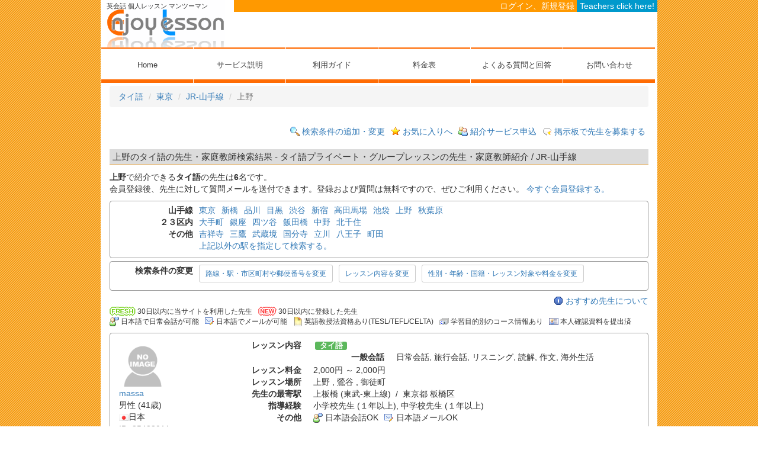

--- FILE ---
content_type: text/html; charset=UTF-8
request_url: https://www.enjoy-lesson.com/search/result/index/ss/1-tha/pf/13/tl/10500/st/104870/
body_size: 103396
content:
<!DOCTYPE html>
<html lang="ja">
<head>
                    <meta charset="utf-8">
    <meta http-equiv="X-UA-Compatible" content="IE=edge,chrome=1">
    <meta name="viewport" content="width=device-width, initial-scale=1.0, minimum-scale=1.0">
    <meta name="robots" content="noodp,noydir" />
    <title>タイ語 上野 - タイ語先生/タイ語家庭教師を上野で紹介 【EnjoyLesson】 - JR-山手線</title>
    <meta name="keywords" content="タイ語,JR-山手線,上野,タイ語,東京都,先生,家庭教師,紹介,検索,探す,プライベート" />
    <meta name="description" content="JR-山手線の上野でタイ語の先生・家庭教師を探すなら『エンジョイレッスン』！格安な料金でタイ語の先生をご紹介。タイ語スクールに比べトータル費用は約1/2～1/3と格安！" />
    <script src="https://ajax.googleapis.com/ajax/libs/jquery/1.11.2/jquery.min.js"></script>
    <script>
    window.jQuery || document.write('<script src="/js/jquery/jquery.min.js"><\/script>')
    </script>
    <script src="/js/jquery/plugin/jquery.cookie.js"></script>
    <!--[if lt IE 9]>
    <script src="/js/html5shiv/html5shiv.min.js"></script>
    <script src="/js/respond/respond.min.js"></script>
    <![endif]-->
    <link href="//maxcdn.bootstrapcdn.com/bootstrap/3.3.4/css/bootstrap.min.css" rel="stylesheet" type="text/css" />
    <script>
    
        $(function () {
            if ($('body').css('color') !== 'rgb(51, 51, 51)') {
                $('<link rel="stylesheet" type="text/css" href="/js/bootstrap/css/bootstrap.min.css" />').appendTo('head');
            }
        });
    
    </script>
    <script src="//maxcdn.bootstrapcdn.com/bootstrap/3.3.4/js/bootstrap.min.js"></script>
    <script>$.fn.modal || document.write('<script src="/js/bootstrap/js/bootstrap.min.js"><\/script>')</script>
    <script>
    
        $("head").append("<meta name='viewport' content="
                +($.cookie("switchScreen") == 1 ?
                "'width=1024'" :
                "'width=device-width, initial-scale=1.0, minimum-scale=1.0'")
                +" />");
        $(document).ready(function() {
            $("#switch_pc, #switch_sp").click(function() {
                $.cookie("switchScreen", $(this).attr("id") == "switch_pc" ? 1 : 0);
                location.reload(true);
                return false;
            });
        });
    
    </script>    <link rel="shortcut icon" href="/favicon.ico" />
    <link rel="canonical" href="https://www.enjoy-lesson.com/search/result/index/ss/1-tha/pf/13/tl/10500/st/104870/">
    <link rel="stylesheet" href="/css/lefca.css?ver=20240606002726">
    <link rel="stylesheet" href="/css/lefca_search_results.css?ver=20240401180908" />
    <link rel="stylesheet" href="/css/lefca_user.css?ver=20240401180908" />
    <link rel="stylesheet" href="/css/rw/bootstrap-custom.css?ver=20240401180908">
    <link rel="stylesheet" href="/css/rw/common.css?ver=20240401180908">
    <link rel="stylesheet" href="/css/rw/search/lefca_search_results.css?ver=20240401180908">
    <script src="/js/rw/common.js?ver=20240401180918"></script>
    <script>

$(function () {
    var nua = navigator.userAgent
    var isAndroid = (nua.indexOf('Mozilla/5.0') > -1 && nua.indexOf('Android ') > -1 && nua.indexOf('AppleWebKit') > -1 && nua.indexOf('Chrome') === -1)
    if (isAndroid) {
        $('select.form-control').removeClass('form-control').css('width', '100%').css('line-height', '1.2em').css('zoom','1.3');
        $('span.label').css('display','inline');
    }
})

</script>
    <!-- Google tag (gtag.js) -->
<script async src="https://www.googletagmanager.com/gtag/js?id=G-DKSWPM071X"></script>
<script>

  window.dataLayer = window.dataLayer || [];
  function gtag(){dataLayer.push(arguments);}

  gtag('js', new Date());

  gtag('config', 'G-DKSWPM071X');
</script>

</head>
<body>
<!-- start header -->
<header>
    <nav class="navbar navbar-default" role="navigation">
        <div class="container container-navi">
            <div class="navbar-header">
                <a class="navbar-brand" style="position: relative;" href="https://www.enjoy-lesson.com/">
                                                                                    <img src="/images/logo.gif"  alt="英会話個人レッスン・マンツーマン英会話の先生紹介">
                                                                                    <p id="logo_guidance">英会話 個人レッスン マンツーマン</p>
                </a>
                <button type="button" class="navbar-toggle" data-toggle="collapse" data-target="#nav-content">
                    <span class="sr-only">Toggle navigation</span>
                    <span class="icon-bar"></span>
                    <span class="icon-bar"></span>
                    <span class="icon-bar"></span>
                </button>
            </div>
            <div class="navbar-text navbar-right navbar-header-navtop hidden-xs hidden-sm">
                                <a class="navbar-link" href="https://www.enjoy-lesson.com/auth/login">ログイン、新規登録</a>
                                <a href="https://www.enjoy-lesson.com/provider" class="navbar-link togglehome">Teachers click here!</a>
            </div>
            <div class="hidden-xs hidden-sm" style="float:left; background-color: #ffffff; height: 60px; width: 715px;">
                            </div>
        </div>
        <div class="container container-navi">
            <div id="nav-content" class="collapse navbar-collapse">
                <ul class="nav navbar-nav" id="rw-globalnavi">
                    <li><a href="https://www.enjoy-lesson.com/" id="navihome">Home</a></li>
                    <li><a href="https://www.enjoy-lesson.com/support/serviceguide/" id="naviservice">サービス説明</a></li>
                    <li><a href="https://www.enjoy-lesson.com/support/userguide/" id="naviguide">利用ガイド</a></li>
                    <li><a href="https://www.enjoy-lesson.com/info/pricelist/" id="naviterm">料金表</a></li>
                    <li><a href="https://www.enjoy-lesson.com/support/faq/" id="naviqa">よくある質問と回答</a></li>
                    <li><a href="https://www.enjoy-lesson.com/support/inq/" id="naviinq">お問い合わせ</a></li>
                                                            <li class="hidden-md hidden-lg"><a href="https://www.enjoy-lesson.com/auth/login">ログイン、新規登録</a></li>
                                        <li class="hidden-md hidden-lg"><a href="https://www.enjoy-lesson.com/provider">Teachers click here!</a></li>
                </ul>
            </div>
        </div>
    </nav>
</header><!-- end header -->
    <div id="wrap">
        <div class="container main_container page_content">
                                                                                                                                                <ol class="breadcrumb">
                                                            <li><a href="https://www.enjoy-lesson.com/index/index/ss/1-tha/">タイ語</a></li>
                                                                <li><a href="https://www.enjoy-lesson.com/search/result/index/ss/1-tha/pf/13/">東京</a></li>
                                                                <li><a href="https://www.enjoy-lesson.com/search/result/index/ss/1-tha/pf/13/tl/10500/">JR-山手線</a></li>
                                                                <li class="active">上野</li>
                                        </ol>
                <div class="content_top_link">
            <ul class="list-group list-inline">
                <li class="list-group-item">
                    <img class="content_top_link" src="/images/icon_search.gif" alt="to search" />
                    <a class="content_top_link" href="javascript:void(0)" onclick="submitFormURL('excall_form','https://www.enjoy-lesson.com/search/limitedtrainline/index');return false;">検索条件の追加・変更</a>
                </li>
                                    <li class="list-group-item">
                        <img class="content_top_link" src="/images/icon_favorites.gif" alt="to favorites" />
                        <a class="content_top_link" href="javascript:void(0)" onclick="submitFormURL('excall_form','https://www.enjoy-lesson.com/auth/login?mf=1');return false;" rel="nofollow">お気に入りへ</a>
                    </li>
                    <li class="list-group-item">
                        <img class="content_top_link" src="/images/icon_intro_svc.gif" alt="to introduction service" />
                        <a class="content_top_link" href="javascript:void(0)" onclick="submitFormURL('excall_form','https://www.enjoy-lesson.com/auth/login?mf=5');return false;" rel="nofollow">紹介サービス申込</a>
                    </li>
                    <li class="list-group-item">
                        <img class="content_top_link" src="/images/icon_new_comment.gif" />
                        <a class="content_top_link" href="javascript:void(0);" onclick="submitFormURL('excall_form','https://www.enjoy-lesson.com/auth/login?mf=7');return false;">掲示板で先生を募集する</a>
                    </li>
                            </ul>
        </div>
        <h1>上野のタイ語の先生・家庭教師検索結果 - タイ語プライベート・グループレッスンの先生・家庭教師紹介 / JR-山手線</h1>
        
        <div id="search_results">
            <p>
                <strong>上野</strong>で紹介できる<strong>タイ語</strong>の先生は<b>6</b>名です。
                                    <br />会員登録後、先生に対して質問メールを送付できます。登録および質問は無料ですので、ぜひご利用ください。

                    <a href="https://www.enjoy-lesson.com/auth/login">今すぐ会員登録する。</a>
                            </p>
            <!-- station link -->
                        <div class="condition_container hidden-xs hidden-sm">
                <dl class="dl-horizontal">
                                            <dt>
                        山手線
                        </dt>
                        <dd>
                            <ul class="list-inline">
                                                            <li><a href="https://www.enjoy-lesson.com/search/result/index/ss/1-tha/pf/13/tl/10500/st/113110/">東京</a></li>
                                                            <li><a href="https://www.enjoy-lesson.com/search/result/index/ss/1-tha/pf/13/tl/10500/st/113120/">新橋</a></li>
                                                            <li><a href="https://www.enjoy-lesson.com/search/result/index/ss/1-tha/pf/13/tl/10500/st/113130/">品川</a></li>
                                                            <li><a href="https://www.enjoy-lesson.com/search/result/index/ss/1-tha/pf/13/tl/10500/st/113370/">目黒</a></li>
                                                            <li><a href="https://www.enjoy-lesson.com/search/result/index/ss/1-tha/pf/13/tl/10500/st/113390/">渋谷</a></li>
                                                            <li><a href="https://www.enjoy-lesson.com/search/result/index/ss/1-tha/pf/13/tl/10500/st/113420/">新宿</a></li>
                                                            <li><a href="https://www.enjoy-lesson.com/search/result/index/ss/1-tha/pf/13/tl/10500/st/113440/">高田馬場</a></li>
                                                            <li><a href="https://www.enjoy-lesson.com/search/result/index/ss/1-tha/pf/13/tl/10500/st/104890/">池袋</a></li>
                                                            <li><a href="https://www.enjoy-lesson.com/search/result/index/ss/1-tha/pf/13/tl/10500/st/104870/">上野</a></li>
                                                            <li><a href="https://www.enjoy-lesson.com/search/result/index/ss/1-tha/pf/13/tl/10500/st/113530/">秋葉原</a></li>
                                                        </ul>
                        </dd>
                                            <dt>
                        ２３区内
                        </dt>
                        <dd>
                            <ul class="list-inline">
                                                            <li><a href="https://www.enjoy-lesson.com/search/result/index/ss/1-tha/pf/13/tl/20650/st/207890/">大手町</a></li>
                                                            <li><a href="https://www.enjoy-lesson.com/search/result/index/ss/1-tha/pf/13/tl/20650/st/207730/">銀座</a></li>
                                                            <li><a href="https://www.enjoy-lesson.com/search/result/index/ss/1-tha/pf/13/tl/20650/st/207930/">四ツ谷</a></li>
                                                            <li><a href="https://www.enjoy-lesson.com/search/result/index/ss/1-tha/pf/13/tl/20680/st/208310/">飯田橋</a></li>
                                                            <li><a href="https://www.enjoy-lesson.com/search/result/index/ss/1-tha/pf/13/tl/20680/st/208260/">中野</a></li>
                                                            <li><a href="https://www.enjoy-lesson.com/search/result/index/ss/1-tha/pf/13/tl/10480/st/112370/">北千住</a></li>
                                                        </ul>
                        </dd>
                                            <dt>
                        その他
                        </dt>
                        <dd>
                            <ul class="list-inline">
                                                            <li><a href="https://www.enjoy-lesson.com/search/result/index/ss/1-tha/pf/13/tl/10610/st/114890/">吉祥寺</a></li>
                                                            <li><a href="https://www.enjoy-lesson.com/search/result/index/ss/1-tha/pf/13/tl/10610/st/114900/">三鷹</a></li>
                                                            <li><a href="https://www.enjoy-lesson.com/search/result/index/ss/1-tha/pf/13/tl/10610/st/114910/">武蔵境</a></li>
                                                            <li><a href="https://www.enjoy-lesson.com/search/result/index/ss/1-tha/pf/13/tl/10610/st/114940/">国分寺</a></li>
                                                            <li><a href="https://www.enjoy-lesson.com/search/result/index/ss/1-tha/pf/13/tl/10610/st/113780/">立川</a></li>
                                                            <li><a href="https://www.enjoy-lesson.com/search/result/index/ss/1-tha/pf/13/tl/10610/st/114360/">八王子</a></li>
                                                            <li><a href="https://www.enjoy-lesson.com/search/result/index/ss/1-tha/pf/13/tl/10570/st/114270/">町田</a></li>
                                                        </ul>
                        </dd>
                                        <dt>
                    </dt>
                    <dd>
                        <nobr><a href="https://www.enjoy-lesson.com/search/limitedtrainline/index?sa=o" rel="nofollow">上記以外の駅を指定して検索する。</a></nobr><wbr />
                    </dd>
                </dl>
            </div>
                        <div class="condition_container">
                <dl class="dl-horizontal">
                    <dt>
                        検索条件の変更
                    </dt>
                    <dd>
                        <ul class="list-inline search_condition_list">
                        <li><a class="btn btn-sm btn-default btn-default-link" href="https://www.enjoy-lesson.com/search/limitedtrainline/index?sa=o#sa" rel="nofollow">路線・駅・市区町村や郵便番号を変更</a></li>
                        <li><a class="btn btn-sm btn-default btn-default-link" href="https://www.enjoy-lesson.com/search/limitedtrainline/index?la=o#la" rel="nofollow">レッスン内容を変更</a></li>
                        <li><a class="btn btn-sm btn-default btn-default-link" href="https://www.enjoy-lesson.com/search/limitedtrainline/index?aa=o#aa" rel="nofollow">性別・年齢・国籍・レッスン対象や料金を変更</a></li>
                        </ul>
                    </dd>
                </dl>
            </div>
            <!-- end station link -->
            <!-- start content -->
            <div class="content_top_link">
                <img class="content_top_link" src="/images/icon_info2.gif" />
                <a class="content_top_link" href="javascript:void(0);" onclick="submitFormURL('excall_form','https://www.enjoy-lesson.com/info/recommendedteachers/');return false;">おすすめ先生について</a>
            </div>
            <div id="search_results_notes">
                <ul class="list-group list-inline">
                    <li><img id="fresh_icon" src="/images/icon_fresh.gif" alt="Fresh" />&nbsp;30日以内に当サイトを利用した先生</li>
                    <li><img id="new_icon" src="/images/icon_new.gif" alt="New" />&nbsp;30日以内に登録した先生</li>
                </ul>
                <ul class="list-group list-inline">
                    <li><img id="japanese_ok_icon" src="/images/icon_japanese_ok.gif" alt="Japanese conversation OK" />&nbsp;日本語で日常会話が可能</li>
                    <li><img id="japanese_mail_ok_icon" src="/images/icon_jpmail_ok.gif" alt="Japanese mail OK" />&nbsp;日本語でメールが可能</li>
                    <li><img id="teaching_qual_icon" src="/images/icon_teaching_qual.gif" alt="Teaching qualification" />&nbsp;英語教授法資格あり(TESL/TEFL/CELTA)</li>
                    <li><img id="course_icon" src="/images/icon_course.gif" alt="course registered" />&nbsp;学習目的別のコース情報あり</li>
                    <li><img id="identity_icon" src="/images/icon_identity.gif" alt="received identity" />&nbsp;本人確認資料を提出済</li>
                </ul>
            </div>
            <div>
                <ul class="provider_list">
                                                                                                                                                                                                                        <li class="provider_list_item ">
                        <div class="container">
                            <div class="row">
                                <div class="col-md-2">
                                    <div class="row row-child">
                                        <div class="col-xs-4 col-sm-2 col-md-12 col-child">
                                                                                                                                                                                                                                <img class="photolink" src="/upload/photo_default.gif" alt="massa" onclick="submitFormURL('search_results_form','https://www.enjoy-lesson.com/provider/profile/index/ss/1-tha/pf/13/tl/10500/st/104870/sr_no/85482011/');return false;"/>
                                        </div>
                                        <div class="col-xs-8 col-sm-10 col-md-12 col-child">
                                            <ul>
                                                <li><a class="link_in_table" href="https://www.enjoy-lesson.com/provider/profile/index/ss/1-tha/pf/13/tl/10500/st/104870/sr_no/85482011/">massa</a></li>
                                                <li>男性&nbsp;(41歳)</li>
                                                <li><img class="link_in_table" src="/images/flags/jp.gif" alt="日本" />日本</li>
                                                <li>ID:&nbsp;85482011</li>
                                            </ul>
                                        </div>
                                    </div>

                                </div>
                                <div class="col-md-10">
                                    <dl class="dl-horizontal">
                                                                                <dt>レッスン内容</dt>
                                        <dd>
                                            <span class="label label-success label_skill_subject">タイ語</span>
                                            <dl class="dl-horizontal skill_content_list">
                                                                                                                                                                                                    <dt>一般会話</dt>
                                                                                                        <dd>
                                                                                                            <nobr>日常会話</nobr><wbr />
                                                                                                                                                                    , <nobr>旅行会話</nobr><wbr />
                                                                                                                                                                    , <nobr>リスニング</nobr><wbr />
                                                                                                                                                                    , <nobr>読解</nobr><wbr />
                                                                                                                                                                    , <nobr>作文</nobr><wbr />
                                                                                                                                                                    , <nobr>海外生活</nobr><wbr />
                                                                                                                                                                                                                                                                                                                                                                                        </dd>
                                                                                            </dl>
                                        </dd>
                                                                                <dt>レッスン料金</dt>
                                        <dd>2,000円&nbsp;～&nbsp;2,000円</dd>
                                        <dt>レッスン場所</dt>
                                        <dd>
                                                                                                                                                                                                                                上野
                                                                                                                                                                                                                                                    , 鶯谷
                                                                                                                                                                                                                                                    , 御徒町
                                                                                                                                                                                                                                                                                                                                                                                                                                                                                                                                                                                                                            </dd>
                                        <dt>先生の最寄駅</dt>
                                        <dd>
                                                                                            上板橋&nbsp;(東武-東上線)&nbsp;&nbsp;/&nbsp;&nbsp;東京都&nbsp;板橋区
                                                                                                                                    </dd>
                                        <dt>指導経験</dt>
                                        <dd>
                                                                                                                                                                                                                                小学校先生&nbsp;(１年以上), 中学校先生&nbsp;(１年以上)                                                                                    </dd>
                                        <dt>その他</dt>
                                        <dd>
                                                                                                                                                                                                                                                                        <ul class="list-inline">
                                                                                            <li>
                                                    <img id="japanese_ok_icon" src="/images/icon_japanese_ok.gif" alt="Japanese conversation OK" />
                                                    日本語会話OK
                                                </li>
                                                                                                                                                                                        <li>
                                                <img id="japanese_mail_ok_icon" src="/images/icon_jpmail_ok.gif" alt="Japanese mail OK" />
                                                日本語メールOK
                                                                                                </li>
                                                                                                                                                                                                                                                                                                                        </ul>
                                        </dd>
                                    </dl>
                                </div><!-- /.col -->
                            </div><!-- /.row -->
                        </div><!-- /.container -->
                        <div class="container">
                        <div class="links_for_each pull-right">
                            <ul class="list-inline">
                                                                    <li>
                                        <img class="links_for_each" src="/images/icon_mail.gif" />
                                        <a class="links_for_each" href="javascript:void(0)" onclick="submitFormURL('excall_form','https://www.enjoy-lesson.com/auth/login?mf=6&mid=85482011');return false;" rel="nofollow">この先生に質問する</a>
                                    </li>
                                    <li>
                                        <img class="links_for_each" src="/images/icon_favorites_add.gif" />
                                        <a class="links_for_each" href="javascript:void(0)" onclick="submitFormURL('excall_form','https://www.enjoy-lesson.com/auth/login?mf=3&mid=85482011');return false;" rel="nofollow">お気に入りへ追加する</a>
                                    </li>
                                                                <li>
                                    <img class="links_for_each" src="/images/icon_detail.gif" />
                                    <a class="links_for_each" href="https://www.enjoy-lesson.com/provider/profile/index/ss/1-tha/pf/13/tl/10500/st/104870/sr_no/85482011/">詳細プロフィールを見る</a>
                                </li>
                            </ul>
                        </div>
                        </div>
                    </li><!-- /.provider_list_item -->
                                                                                                                                                                                                                        <li class="provider_list_item ">
                        <div class="container">
                            <div class="row">
                                <div class="col-md-2">
                                    <div class="row row-child">
                                        <div class="col-xs-4 col-sm-2 col-md-12 col-child">
                                                                                            <span class="attention_recommend">おすすめ！</span><br />
                                                                                                                                                                                                                                <img class="photolink" src="/upload/74135cfcbe17987677238af1382cc91f61372e21.jpg" alt="Litta" onclick="submitFormURL('search_results_form','https://www.enjoy-lesson.com/provider/profile/index/ss/1-tha/pf/13/tl/10500/st/104870/sr_no/79905412/');return false;"/>
                                        </div>
                                        <div class="col-xs-8 col-sm-10 col-md-12 col-child">
                                            <ul>
                                                <li><a class="link_in_table" href="https://www.enjoy-lesson.com/provider/profile/index/ss/1-tha/pf/13/tl/10500/st/104870/sr_no/79905412/">Litta</a></li>
                                                <li>女性&nbsp;(31歳)</li>
                                                <li><img class="link_in_table" src="/images/flags/th.gif" alt="タイ" />タイ</li>
                                                <li>ID:&nbsp;79905412</li>
                                            </ul>
                                        </div>
                                    </div>

                                </div>
                                <div class="col-md-10">
                                    <dl class="dl-horizontal">
                                                                                <dt>レッスン内容</dt>
                                        <dd>
                                            <span class="label label-success label_skill_subject">タイ語</span>
                                            <dl class="dl-horizontal skill_content_list">
                                                                                                                                                                                                    <dt>一般会話</dt>
                                                                                                        <dd>
                                                                                                            <nobr>日常会話</nobr><wbr />
                                                                                                                                                                    , <nobr>旅行会話</nobr><wbr />
                                                                                                                                                                    , <nobr>リスニング</nobr><wbr />
                                                                                                                                                                    , <nobr>読解</nobr><wbr />
                                                                                                                                                                    , <nobr>作文</nobr><wbr />
                                                                                                                                                                                                                                                                                                                                                                                        </dd>
                                                                                                    <dt>ビジネス会話</dt>
                                                                                                        <dd>
                                                                                                            <nobr>セールス</nobr><wbr />
                                                                                                                                                                    , <nobr>ホテル</nobr><wbr />
                                                                                                                                                                    , <nobr>旅行業</nobr><wbr />
                                                                                                                                                                                                                                                                                                                                                                                        </dd>
                                                                                                    <dt>添削や翻訳</dt>
                                                                                                        <dd>
                                                                                                            <nobr>添削</nobr><wbr />
                                                                                                                                                                                                                                                                                                                                                                                        </dd>
                                                                                            </dl>
                                        </dd>
                                                                                <dt>レッスン料金</dt>
                                        <dd>3,500円&nbsp;～&nbsp;3,500円</dd>
                                        <dt>レッスン場所</dt>
                                        <dd>
                                                                                                                                                                                                                                上野
                                                                                                                                                                                                                                                                                                                                                                                                                                                                                                                                                                                                                                                                                                                                                                                                                    </dd>
                                        <dt>先生の最寄駅</dt>
                                        <dd>
                                                                                            高田馬場&nbsp;(JR-山手線)&nbsp;&nbsp;/&nbsp;&nbsp;東京都&nbsp;新宿区
                                                                                                                                    </dd>
                                        <dt>指導経験</dt>
                                        <dd>
                                                                                                                                                                                                                                家庭教師&nbsp;(１年以上), 語学スクール先生&nbsp;(１年未満), 小学校先生&nbsp;(１年未満)&nbsp;他                                                                                    </dd>
                                        <dt>その他</dt>
                                        <dd>
                                                                                                                                        <span class="attention_recommendation_comment">私は子供たちからティーンエイジャーや大人まで教えることができます。 大人には会話を、子供にはIELTS、TOEICやTOEFLの教科書があります。そして初心者のための英語も教えます。</span><br />
                                                                                                                                                                                                                                                                            <ul class="list-inline">
                                                                                            <li>
                                                    <img id="japanese_ok_icon" src="/images/icon_japanese_ok.gif" alt="Japanese conversation OK" />
                                                    日本語会話OK
                                                </li>
                                                                                                                                                                                        <li>
                                                <img id="japanese_mail_ok_icon" src="/images/icon_jpmail_ok.gif" alt="Japanese mail OK" />
                                                日本語メールOK
                                                                                                </li>
                                                                                                                                                                                                                                                                                <li>
                                                    <img id="course_icon" src="/images/icon_course.gif" alt="course registered" />
                                                    コース情報あり&nbsp;
                                                </li>
                                                                                                                                                                                    </ul>
                                        </dd>
                                    </dl>
                                </div><!-- /.col -->
                            </div><!-- /.row -->
                        </div><!-- /.container -->
                        <div class="container">
                        <div class="links_for_each pull-right">
                            <ul class="list-inline">
                                                                    <li>
                                        <img class="links_for_each" src="/images/icon_mail.gif" />
                                        <a class="links_for_each" href="javascript:void(0)" onclick="submitFormURL('excall_form','https://www.enjoy-lesson.com/auth/login?mf=6&mid=79905412');return false;" rel="nofollow">この先生に質問する</a>
                                    </li>
                                    <li>
                                        <img class="links_for_each" src="/images/icon_favorites_add.gif" />
                                        <a class="links_for_each" href="javascript:void(0)" onclick="submitFormURL('excall_form','https://www.enjoy-lesson.com/auth/login?mf=3&mid=79905412');return false;" rel="nofollow">お気に入りへ追加する</a>
                                    </li>
                                                                <li>
                                    <img class="links_for_each" src="/images/icon_detail.gif" />
                                    <a class="links_for_each" href="https://www.enjoy-lesson.com/provider/profile/index/ss/1-tha/pf/13/tl/10500/st/104870/sr_no/79905412/">詳細プロフィールを見る</a>
                                </li>
                            </ul>
                        </div>
                        </div>
                    </li><!-- /.provider_list_item -->
                                                                                                                                                                                                                        <li class="provider_list_item ">
                        <div class="container">
                            <div class="row">
                                <div class="col-md-2">
                                    <div class="row row-child">
                                        <div class="col-xs-4 col-sm-2 col-md-12 col-child">
                                                                                                                                                                                                                                <img class="photolink" src="/upload/5f839cb7ceb8abe995b85d942e6e654ee062f6b8.jpg" alt="Rii" onclick="submitFormURL('search_results_form','https://www.enjoy-lesson.com/provider/profile/index/ss/1-tha/pf/13/tl/10500/st/104870/sr_no/12834013/');return false;"/>
                                        </div>
                                        <div class="col-xs-8 col-sm-10 col-md-12 col-child">
                                            <ul>
                                                <li><a class="link_in_table" href="https://www.enjoy-lesson.com/provider/profile/index/ss/1-tha/pf/13/tl/10500/st/104870/sr_no/12834013/">Rii</a></li>
                                                <li>女性&nbsp;(40歳)</li>
                                                <li><img class="link_in_table" src="/images/flags/jp.gif" alt="日本" />日本</li>
                                                <li>ID:&nbsp;12834013</li>
                                            </ul>
                                        </div>
                                    </div>

                                </div>
                                <div class="col-md-10">
                                    <dl class="dl-horizontal">
                                                                                <dt>レッスン内容</dt>
                                        <dd>
                                            <span class="label label-success label_skill_subject">タイ語</span>
                                            <dl class="dl-horizontal skill_content_list">
                                                                                                                                                                                                    <dt>一般会話</dt>
                                                                                                        <dd>
                                                                                                            <nobr>日常会話</nobr><wbr />
                                                                                                                                                                    , <nobr>旅行会話</nobr><wbr />
                                                                                                                                                                    , <nobr>リスニング</nobr><wbr />
                                                                                                                                                                    , <nobr>読解</nobr><wbr />
                                                                                                                                                                    , <nobr>作文</nobr><wbr />
                                                                                                                                                                    , <nobr>海外生活</nobr><wbr />
                                                                                                                                                                                                                                                                                                                                                                                        </dd>
                                                                                                    <dt>ビジネス会話</dt>
                                                                                                        <dd>
                                                                                                            <nobr>ビジネス全般</nobr><wbr />
                                                                                                                                                                    , <nobr>旅行業</nobr><wbr />
                                                                                                                                                                    , <nobr>貿易</nobr><wbr />
                                                                                                                                                                                                                                                                                                                                                                                        </dd>
                                                                                                    <dt>資格対策</dt>
                                                                                                        <dd>
                                                                                                            <nobr>実用タイ語検定</nobr><wbr />
                                                                                                                                                                                                                                                                                                                                                                                        </dd>
                                                                                                    <dt>添削や翻訳</dt>
                                                                                                        <dd>
                                                                                                            <nobr>添削</nobr><wbr />
                                                                                                                                                                                                                                                                                                                                                                                        </dd>
                                                                                            </dl>
                                        </dd>
                                                                                <dt>レッスン料金</dt>
                                        <dd>2,500円&nbsp;～&nbsp;2,500円</dd>
                                        <dt>レッスン場所</dt>
                                        <dd>
                                                                                                                                                                                                                                上野
                                                                                                                                                                                                                                                                                                                                                                                                                                                                                                                                                                                                                                                                                                                                                                                                                    </dd>
                                        <dt>先生の最寄駅</dt>
                                        <dd>
                                                                                            亀有&nbsp;(JR-常磐線)&nbsp;&nbsp;/&nbsp;&nbsp;東京都&nbsp;葛飾区
                                                                                                                                    </dd>
                                        <dt>指導経験</dt>
                                        <dd>
                                                                                                                                                                                                                                家庭教師&nbsp;(７年以上), 語学スクール先生&nbsp;(７年以上)                                                                                    </dd>
                                        <dt>その他</dt>
                                        <dd>
                                                                                                                                                                                                                                                                        <ul class="list-inline">
                                                                                            <li>
                                                    <img id="japanese_ok_icon" src="/images/icon_japanese_ok.gif" alt="Japanese conversation OK" />
                                                    日本語会話OK
                                                </li>
                                                                                                                                                                                        <li>
                                                <img id="japanese_mail_ok_icon" src="/images/icon_jpmail_ok.gif" alt="Japanese mail OK" />
                                                日本語メールOK
                                                                                                </li>
                                                                                                                                                                                                                                                                                <li>
                                                    <img id="course_icon" src="/images/icon_course.gif" alt="course registered" />
                                                    コース情報あり&nbsp;
                                                </li>
                                                                                                                                                                                    </ul>
                                        </dd>
                                    </dl>
                                </div><!-- /.col -->
                            </div><!-- /.row -->
                        </div><!-- /.container -->
                        <div class="container">
                        <div class="links_for_each pull-right">
                            <ul class="list-inline">
                                                                    <li>
                                        <img class="links_for_each" src="/images/icon_mail.gif" />
                                        <a class="links_for_each" href="javascript:void(0)" onclick="submitFormURL('excall_form','https://www.enjoy-lesson.com/auth/login?mf=6&mid=12834013');return false;" rel="nofollow">この先生に質問する</a>
                                    </li>
                                    <li>
                                        <img class="links_for_each" src="/images/icon_favorites_add.gif" />
                                        <a class="links_for_each" href="javascript:void(0)" onclick="submitFormURL('excall_form','https://www.enjoy-lesson.com/auth/login?mf=3&mid=12834013');return false;" rel="nofollow">お気に入りへ追加する</a>
                                    </li>
                                                                <li>
                                    <img class="links_for_each" src="/images/icon_detail.gif" />
                                    <a class="links_for_each" href="https://www.enjoy-lesson.com/provider/profile/index/ss/1-tha/pf/13/tl/10500/st/104870/sr_no/12834013/">詳細プロフィールを見る</a>
                                </li>
                            </ul>
                        </div>
                        </div>
                    </li><!-- /.provider_list_item -->
                                                                                                                                                                                                                        <li class="provider_list_item ">
                        <div class="container">
                            <div class="row">
                                <div class="col-md-2">
                                    <div class="row row-child">
                                        <div class="col-xs-4 col-sm-2 col-md-12 col-child">
                                                                                                                                                                                                                                <img class="photolink" src="/upload/800bce2417ddeb789f3c5f7452263c2bab3305b9.jpeg" alt="Zady" onclick="submitFormURL('search_results_form','https://www.enjoy-lesson.com/provider/profile/index/ss/1-tha/pf/13/tl/10500/st/104870/sr_no/06049612/');return false;"/>
                                        </div>
                                        <div class="col-xs-8 col-sm-10 col-md-12 col-child">
                                            <ul>
                                                <li><a class="link_in_table" href="https://www.enjoy-lesson.com/provider/profile/index/ss/1-tha/pf/13/tl/10500/st/104870/sr_no/06049612/">Zady</a></li>
                                                <li>女性&nbsp;(32歳)</li>
                                                <li><img class="link_in_table" src="/images/flags/th.gif" alt="タイ" />タイ</li>
                                                <li>ID:&nbsp;06049612</li>
                                            </ul>
                                        </div>
                                    </div>

                                </div>
                                <div class="col-md-10">
                                    <dl class="dl-horizontal">
                                                                                <dt>レッスン内容</dt>
                                        <dd>
                                            <span class="label label-success label_skill_subject">タイ語</span>
                                            <dl class="dl-horizontal skill_content_list">
                                                                                                                                                                                                    <dt>一般会話</dt>
                                                                                                        <dd>
                                                                                                            <nobr>日常会話</nobr><wbr />
                                                                                                                                                                    , <nobr>旅行会話</nobr><wbr />
                                                                                                                                                                    , <nobr>リスニング</nobr><wbr />
                                                                                                                                                                    , <nobr>読解</nobr><wbr />
                                                                                                                                                                    , <nobr>作文</nobr><wbr />
                                                                                                                                                                    , <nobr>海外生活</nobr><wbr />
                                                                                                                                                                                                                                                                                                                                                                                        </dd>
                                                                                                    <dt>添削や翻訳</dt>
                                                                                                        <dd>
                                                                                                            <nobr>添削</nobr><wbr />
                                                                                                                                                                                                                                                                                                                                                                                        </dd>
                                                                                            </dl>
                                        </dd>
                                                                                <dt>レッスン料金</dt>
                                        <dd>3,000円&nbsp;～&nbsp;5,000円</dd>
                                        <dt>レッスン場所</dt>
                                        <dd>
                                                                                                                                                                                                                                上野
                                                                                                                                                                                                                                                    , 鶯谷
                                                                                                                                                                                                                                                    , 御徒町
                                                                                                                                                                                                                                                                                                                                                                                                                                                                                                                                                                                                                            </dd>
                                        <dt>先生の最寄駅</dt>
                                        <dd>
                                                                                            新大久保&nbsp;(JR-山手線)&nbsp;&nbsp;/&nbsp;&nbsp;東京都&nbsp;新宿区
                                                                                                                                    </dd>
                                        <dt>指導経験</dt>
                                        <dd>
                                                                                                                                                                                                                                －
                                                                                    </dd>
                                        <dt>その他</dt>
                                        <dd>
                                                                                                                                                                                                                                                                        <ul class="list-inline">
                                                                                                                                        <li>
                                                <img id="japanese_mail_ok_icon" src="/images/icon_jpmail_ok.gif" alt="Japanese mail OK" />
                                                日本語メールOK
                                                                                                    (ローマ字のみ)
                                                                                                </li>
                                                                                                                                                                                                                                                                                                                        </ul>
                                        </dd>
                                    </dl>
                                </div><!-- /.col -->
                            </div><!-- /.row -->
                        </div><!-- /.container -->
                        <div class="container">
                        <div class="links_for_each pull-right">
                            <ul class="list-inline">
                                                                    <li>
                                        <img class="links_for_each" src="/images/icon_mail.gif" />
                                        <a class="links_for_each" href="javascript:void(0)" onclick="submitFormURL('excall_form','https://www.enjoy-lesson.com/auth/login?mf=6&mid=06049612');return false;" rel="nofollow">この先生に質問する</a>
                                    </li>
                                    <li>
                                        <img class="links_for_each" src="/images/icon_favorites_add.gif" />
                                        <a class="links_for_each" href="javascript:void(0)" onclick="submitFormURL('excall_form','https://www.enjoy-lesson.com/auth/login?mf=3&mid=06049612');return false;" rel="nofollow">お気に入りへ追加する</a>
                                    </li>
                                                                <li>
                                    <img class="links_for_each" src="/images/icon_detail.gif" />
                                    <a class="links_for_each" href="https://www.enjoy-lesson.com/provider/profile/index/ss/1-tha/pf/13/tl/10500/st/104870/sr_no/06049612/">詳細プロフィールを見る</a>
                                </li>
                            </ul>
                        </div>
                        </div>
                    </li><!-- /.provider_list_item -->
                                                                                                                                                                                                                        <li class="provider_list_item ">
                        <div class="container">
                            <div class="row">
                                <div class="col-md-2">
                                    <div class="row row-child">
                                        <div class="col-xs-4 col-sm-2 col-md-12 col-child">
                                                                                                                                                                                                                                <img class="photolink" src="/upload/e686045a81ad6a374744597a84bc3c8ab1b34222.jpeg" alt="Pim" onclick="submitFormURL('search_results_form','https://www.enjoy-lesson.com/provider/profile/index/ss/1-tha/pf/13/tl/10500/st/104870/sr_no/27733312/');return false;"/>
                                        </div>
                                        <div class="col-xs-8 col-sm-10 col-md-12 col-child">
                                            <ul>
                                                <li><a class="link_in_table" href="https://www.enjoy-lesson.com/provider/profile/index/ss/1-tha/pf/13/tl/10500/st/104870/sr_no/27733312/">Pim</a></li>
                                                <li>女性&nbsp;(32歳)</li>
                                                <li><img class="link_in_table" src="/images/flags/th.gif" alt="タイ" />タイ</li>
                                                <li>ID:&nbsp;27733312</li>
                                            </ul>
                                        </div>
                                    </div>

                                </div>
                                <div class="col-md-10">
                                    <dl class="dl-horizontal">
                                                                                <dt>レッスン内容</dt>
                                        <dd>
                                            <span class="label label-success label_skill_subject">タイ語</span>
                                            <dl class="dl-horizontal skill_content_list">
                                                                                                                                                                                                    <dt>ビジネス会話</dt>
                                                                                                        <dd>
                                                                                                            <nobr>ビジネス全般</nobr><wbr />
                                                                                                                                                                                                                                                                                                                                                                                        </dd>
                                                                                                    <dt>趣味と学ぶ</dt>
                                                                                                        <dd>
                                                                                                            <nobr>歌</nobr><wbr />
                                                                                                                                                                                                                                                                                                                                                                                        </dd>
                                                                                            </dl>
                                        </dd>
                                                                                <dt>レッスン料金</dt>
                                        <dd>3,000円&nbsp;～&nbsp;4,000円</dd>
                                        <dt>レッスン場所</dt>
                                        <dd>
                                                                                                                                                                                                                                上野
                                                                                                                                                                                                                                                    , 鶯谷
                                                                                                                                                                                                                                                    , 御徒町
                                                                                                                                                                                                                                                                                                                                                                                                                                                                                                                                                                                                                            </dd>
                                        <dt>先生の最寄駅</dt>
                                        <dd>
                                                                                            目黒&nbsp;(JR-山手線)&nbsp;&nbsp;/&nbsp;&nbsp;東京都&nbsp;品川区
                                                                                                                                    </dd>
                                        <dt>指導経験</dt>
                                        <dd>
                                                                                                                                                                                                                                家庭教師&nbsp;(２年以上), 語学スクール先生&nbsp;(１年未満)                                                                                    </dd>
                                        <dt>その他</dt>
                                        <dd>
                                                                                                                                                                                                                                                                        <ul class="list-inline">
                                                                                            <li>
                                                    <img id="japanese_ok_icon" src="/images/icon_japanese_ok.gif" alt="Japanese conversation OK" />
                                                    日本語会話OK
                                                </li>
                                                                                                                                                                                        <li>
                                                <img id="japanese_mail_ok_icon" src="/images/icon_jpmail_ok.gif" alt="Japanese mail OK" />
                                                日本語メールOK
                                                                                                </li>
                                                                                                                                                                                                                                                                                                                        </ul>
                                        </dd>
                                    </dl>
                                </div><!-- /.col -->
                            </div><!-- /.row -->
                        </div><!-- /.container -->
                        <div class="container">
                        <div class="links_for_each pull-right">
                            <ul class="list-inline">
                                                                    <li>
                                        <img class="links_for_each" src="/images/icon_mail.gif" />
                                        <a class="links_for_each" href="javascript:void(0)" onclick="submitFormURL('excall_form','https://www.enjoy-lesson.com/auth/login?mf=6&mid=27733312');return false;" rel="nofollow">この先生に質問する</a>
                                    </li>
                                    <li>
                                        <img class="links_for_each" src="/images/icon_favorites_add.gif" />
                                        <a class="links_for_each" href="javascript:void(0)" onclick="submitFormURL('excall_form','https://www.enjoy-lesson.com/auth/login?mf=3&mid=27733312');return false;" rel="nofollow">お気に入りへ追加する</a>
                                    </li>
                                                                <li>
                                    <img class="links_for_each" src="/images/icon_detail.gif" />
                                    <a class="links_for_each" href="https://www.enjoy-lesson.com/provider/profile/index/ss/1-tha/pf/13/tl/10500/st/104870/sr_no/27733312/">詳細プロフィールを見る</a>
                                </li>
                            </ul>
                        </div>
                        </div>
                    </li><!-- /.provider_list_item -->
                                                                                                                                                                                                                        <li class="provider_list_item ">
                        <div class="container">
                            <div class="row">
                                <div class="col-md-2">
                                    <div class="row row-child">
                                        <div class="col-xs-4 col-sm-2 col-md-12 col-child">
                                                                                                                                                                                                                                <img class="photolink" src="/upload/d609bf9248718811ecd4f25e139340d2a5de2266.jpg" alt="Tiptanya" onclick="submitFormURL('search_results_form','https://www.enjoy-lesson.com/provider/profile/index/ss/1-tha/pf/13/tl/10500/st/104870/sr_no/62412310/');return false;"/>
                                        </div>
                                        <div class="col-xs-8 col-sm-10 col-md-12 col-child">
                                            <ul>
                                                <li><a class="link_in_table" href="https://www.enjoy-lesson.com/provider/profile/index/ss/1-tha/pf/13/tl/10500/st/104870/sr_no/62412310/">Tiptanya</a></li>
                                                <li>女性&nbsp;(36歳)</li>
                                                <li><img class="link_in_table" src="/images/flags/th.gif" alt="タイ" />タイ</li>
                                                <li>ID:&nbsp;62412310</li>
                                            </ul>
                                        </div>
                                    </div>

                                </div>
                                <div class="col-md-10">
                                    <dl class="dl-horizontal">
                                                                                <dt>レッスン内容</dt>
                                        <dd>
                                            <span class="label label-success label_skill_subject">タイ語</span>
                                            <dl class="dl-horizontal skill_content_list">
                                                                                                                                                                                                    <dt>一般会話</dt>
                                                                                                        <dd>
                                                                                                            <nobr>日常会話</nobr><wbr />
                                                                                                                                                                    , <nobr>旅行会話</nobr><wbr />
                                                                                                                                                                    , <nobr>リスニング</nobr><wbr />
                                                                                                                                                                                                                                                                                                                                                                                        </dd>
                                                                                            </dl>
                                        </dd>
                                                                                <dt>レッスン料金</dt>
                                        <dd>2,500円&nbsp;～&nbsp;3,500円</dd>
                                        <dt>レッスン場所</dt>
                                        <dd>
                                                                                                                                                                                                                                上野
                                                                                                                                                                                                                                                                                                                                                                                                                                                                                                                                                                                                                                                                                                                                                                                                                    </dd>
                                        <dt>先生の最寄駅</dt>
                                        <dd>
                                                                                            北綾瀬&nbsp;(メトロ-千代田線)&nbsp;&nbsp;/&nbsp;&nbsp;東京都&nbsp;足立区
                                                                                                                                    </dd>
                                        <dt>指導経験</dt>
                                        <dd>
                                                                                                                                                                                                                                家庭教師&nbsp;(１年未満), 語学スクール先生&nbsp;(１年未満)                                                                                    </dd>
                                        <dt>その他</dt>
                                        <dd>
                                                                                                                                                                                                                                                                        <ul class="list-inline">
                                                                                            <li>
                                                    <img id="japanese_ok_icon" src="/images/icon_japanese_ok.gif" alt="Japanese conversation OK" />
                                                    日本語会話OK
                                                </li>
                                                                                                                                                                                        <li>
                                                <img id="japanese_mail_ok_icon" src="/images/icon_jpmail_ok.gif" alt="Japanese mail OK" />
                                                日本語メールOK
                                                                                                </li>
                                                                                                                                                                                                                                                                                                                        </ul>
                                        </dd>
                                    </dl>
                                </div><!-- /.col -->
                            </div><!-- /.row -->
                        </div><!-- /.container -->
                        <div class="container">
                        <div class="links_for_each pull-right">
                            <ul class="list-inline">
                                                                    <li>
                                        <img class="links_for_each" src="/images/icon_mail.gif" />
                                        <a class="links_for_each" href="javascript:void(0)" onclick="submitFormURL('excall_form','https://www.enjoy-lesson.com/auth/login?mf=6&mid=62412310');return false;" rel="nofollow">この先生に質問する</a>
                                    </li>
                                    <li>
                                        <img class="links_for_each" src="/images/icon_favorites_add.gif" />
                                        <a class="links_for_each" href="javascript:void(0)" onclick="submitFormURL('excall_form','https://www.enjoy-lesson.com/auth/login?mf=3&mid=62412310');return false;" rel="nofollow">お気に入りへ追加する</a>
                                    </li>
                                                                <li>
                                    <img class="links_for_each" src="/images/icon_detail.gif" />
                                    <a class="links_for_each" href="https://www.enjoy-lesson.com/provider/profile/index/ss/1-tha/pf/13/tl/10500/st/104870/sr_no/62412310/">詳細プロフィールを見る</a>
                                </li>
                            </ul>
                        </div>
                        </div>
                    </li><!-- /.provider_list_item -->
                                </ul>
            </div>
            <form id="search_results_form" name="search_results_form">
                <!-- pager -->
                                <input type="hidden" id="token[0]" name="token[0]" value="58a97d67524d7c1fa022a7101b030f57757bc985" />
                <input type="hidden" id="ret_url[0]" name="ret_url[0]" value="/search/result/index?page=&si=&so=" />
            </form>
            <!-- bottom search link -->
            <div class="condition_container hidden-md">
                <dl class="dl-horizontal">
                                            <dt>
                        山手線
                        </dt>
                        <dd>
                            <ul class="list-inline">
                                                            <li><a href="https://www.enjoy-lesson.com/search/result/index/ss/1-tha/pf/13/tl/10500/st/113110/">東京</a></li>
                                                            <li><a href="https://www.enjoy-lesson.com/search/result/index/ss/1-tha/pf/13/tl/10500/st/113120/">新橋</a></li>
                                                            <li><a href="https://www.enjoy-lesson.com/search/result/index/ss/1-tha/pf/13/tl/10500/st/113130/">品川</a></li>
                                                            <li><a href="https://www.enjoy-lesson.com/search/result/index/ss/1-tha/pf/13/tl/10500/st/113370/">目黒</a></li>
                                                            <li><a href="https://www.enjoy-lesson.com/search/result/index/ss/1-tha/pf/13/tl/10500/st/113390/">渋谷</a></li>
                                                            <li><a href="https://www.enjoy-lesson.com/search/result/index/ss/1-tha/pf/13/tl/10500/st/113420/">新宿</a></li>
                                                            <li><a href="https://www.enjoy-lesson.com/search/result/index/ss/1-tha/pf/13/tl/10500/st/113440/">高田馬場</a></li>
                                                            <li><a href="https://www.enjoy-lesson.com/search/result/index/ss/1-tha/pf/13/tl/10500/st/104890/">池袋</a></li>
                                                            <li><a href="https://www.enjoy-lesson.com/search/result/index/ss/1-tha/pf/13/tl/10500/st/104870/">上野</a></li>
                                                            <li><a href="https://www.enjoy-lesson.com/search/result/index/ss/1-tha/pf/13/tl/10500/st/113530/">秋葉原</a></li>
                                                        </ul>
                        </dd>
                                            <dt>
                        ２３区内
                        </dt>
                        <dd>
                            <ul class="list-inline">
                                                            <li><a href="https://www.enjoy-lesson.com/search/result/index/ss/1-tha/pf/13/tl/20650/st/207890/">大手町</a></li>
                                                            <li><a href="https://www.enjoy-lesson.com/search/result/index/ss/1-tha/pf/13/tl/20650/st/207730/">銀座</a></li>
                                                            <li><a href="https://www.enjoy-lesson.com/search/result/index/ss/1-tha/pf/13/tl/20650/st/207930/">四ツ谷</a></li>
                                                            <li><a href="https://www.enjoy-lesson.com/search/result/index/ss/1-tha/pf/13/tl/20680/st/208310/">飯田橋</a></li>
                                                            <li><a href="https://www.enjoy-lesson.com/search/result/index/ss/1-tha/pf/13/tl/20680/st/208260/">中野</a></li>
                                                            <li><a href="https://www.enjoy-lesson.com/search/result/index/ss/1-tha/pf/13/tl/10480/st/112370/">北千住</a></li>
                                                        </ul>
                        </dd>
                                            <dt>
                        その他
                        </dt>
                        <dd>
                            <ul class="list-inline">
                                                            <li><a href="https://www.enjoy-lesson.com/search/result/index/ss/1-tha/pf/13/tl/10610/st/114890/">吉祥寺</a></li>
                                                            <li><a href="https://www.enjoy-lesson.com/search/result/index/ss/1-tha/pf/13/tl/10610/st/114900/">三鷹</a></li>
                                                            <li><a href="https://www.enjoy-lesson.com/search/result/index/ss/1-tha/pf/13/tl/10610/st/114910/">武蔵境</a></li>
                                                            <li><a href="https://www.enjoy-lesson.com/search/result/index/ss/1-tha/pf/13/tl/10610/st/114940/">国分寺</a></li>
                                                            <li><a href="https://www.enjoy-lesson.com/search/result/index/ss/1-tha/pf/13/tl/10610/st/113780/">立川</a></li>
                                                            <li><a href="https://www.enjoy-lesson.com/search/result/index/ss/1-tha/pf/13/tl/10610/st/114360/">八王子</a></li>
                                                            <li><a href="https://www.enjoy-lesson.com/search/result/index/ss/1-tha/pf/13/tl/10570/st/114270/">町田</a></li>
                                                        </ul>
                        </dd>
                                        <dt>
                    </dt>
                    <dd>
                        <nobr><a href="https://www.enjoy-lesson.com/search/limitedtrainline/index?sa=o" rel="nofollow">上記以外の駅を指定して検索する。</a></nobr><wbr />
                    </dd>
                </dl>
            </div>
                                                <div class="condition_container">
                <dl class="dl-horizontal">
                    <dt>
                        検索条件の変更
                    </dt>
                    <dd>
                        <ul class="list-inline search_condition_list">
                        <li><a class="btn btn-sm btn-default btn-default-link" href="https://www.enjoy-lesson.com/search/limitedtrainline/index?sa=o#sa" rel="nofollow">路線・駅・市区町村や郵便番号を変更</a></li>
                        <li><a class="btn btn-sm btn-default btn-default-link" href="https://www.enjoy-lesson.com/search/limitedtrainline/index?la=o#la" rel="nofollow">レッスン内容を変更</a></li>
                        <li><a class="btn btn-sm btn-default btn-default-link" href="https://www.enjoy-lesson.com/search/limitedtrainline/index?aa=o#aa" rel="nofollow">性別・年齢・国籍・レッスン対象や料金を変更</a></li>
                        </ul>
                        <ul class="list-inline margin-top-10">
                                                    <li><a href="https://www.enjoy-lesson.com/search/result/index/ss/1-tha/pf/13/">東京都</a></li>
                                                                                                        <li><a href="https://www.enjoy-lesson.com/search/result/index/ss/1-tha/pf/13/pc/110/">台東区(〒110)</a></li>
                                                                                                                                                                <li><a href="https://www.enjoy-lesson.com/search/result/index/ss/1-tha/pf/13/tl/10210/">JR-東北本線（上野～盛岡）</a></li>
                                                                <li><a href="https://www.enjoy-lesson.com/search/result/index/ss/1-tha/pf/13/tl/10480/">JR-常磐線</a></li>
                                                                <li><a href="https://www.enjoy-lesson.com/search/result/index/ss/1-tha/pf/13/tl/10500/">JR-山手線</a></li>
                                                                <li><a href="https://www.enjoy-lesson.com/search/result/index/ss/1-tha/pf/13/tl/10750/">JR-常磐・成田線</a></li>
                                                                <li><a href="https://www.enjoy-lesson.com/search/result/index/ss/1-tha/pf/13/tl/10790/">JR-京浜東北線</a></li>
                                                                <li><a href="https://www.enjoy-lesson.com/search/result/index/ss/1-tha/pf/13/tl/20350/">京成-本線</a></li>
                                                                <li><a href="https://www.enjoy-lesson.com/search/result/index/ss/1-tha/pf/13/tl/20640/">メトロ-銀座線</a></li>
                                                                <li><a href="https://www.enjoy-lesson.com/search/result/index/ss/1-tha/pf/13/tl/20670/">メトロ-日比谷線</a></li>
                                                                <li><a href="https://www.enjoy-lesson.com/search/result/index/ss/1-tha/pf/13/tl/20740/">都営地下鉄-大江戸線</a></li>
                                                                                                                                                        <li><a href="https://www.enjoy-lesson.com/search/result/index/ss/1-tha/pf/13/tl/10500/st/113110/">東京</a></li>
                                                                <li><a href="https://www.enjoy-lesson.com/search/result/index/ss/1-tha/pf/13/tl/10500/st/113320/">有楽町</a></li>
                                                                <li><a href="https://www.enjoy-lesson.com/search/result/index/ss/1-tha/pf/13/tl/10500/st/113120/">新橋</a></li>
                                                                <li><a href="https://www.enjoy-lesson.com/search/result/index/ss/1-tha/pf/13/tl/10500/st/113330/">浜松町</a></li>
                                                                <li><a href="https://www.enjoy-lesson.com/search/result/index/ss/1-tha/pf/13/tl/10500/st/113340/">田町</a></li>
                                                                <li><a href="https://www.enjoy-lesson.com/search/result/index/ss/1-tha/pf/13/tl/10500/st/113130/">品川</a></li>
                                                                <li><a href="https://www.enjoy-lesson.com/search/result/index/ss/1-tha/pf/13/tl/10500/st/113350/">大崎</a></li>
                                                                <li><a href="https://www.enjoy-lesson.com/search/result/index/ss/1-tha/pf/13/tl/10500/st/113360/">五反田</a></li>
                                                                <li><a href="https://www.enjoy-lesson.com/search/result/index/ss/1-tha/pf/13/tl/10500/st/113370/">目黒</a></li>
                                                                <li><a href="https://www.enjoy-lesson.com/search/result/index/ss/1-tha/pf/13/tl/10500/st/113380/">恵比寿</a></li>
                                                                <li><a href="https://www.enjoy-lesson.com/search/result/index/ss/1-tha/pf/13/tl/10500/st/113390/">渋谷</a></li>
                                                                <li><a href="https://www.enjoy-lesson.com/search/result/index/ss/1-tha/pf/13/tl/10500/st/113400/">原宿</a></li>
                                                                <li><a href="https://www.enjoy-lesson.com/search/result/index/ss/1-tha/pf/13/tl/10500/st/113410/">代々木</a></li>
                                                                <li><a href="https://www.enjoy-lesson.com/search/result/index/ss/1-tha/pf/13/tl/10500/st/113420/">新宿</a></li>
                                                                <li><a href="https://www.enjoy-lesson.com/search/result/index/ss/1-tha/pf/13/tl/10500/st/113430/">新大久保</a></li>
                                                                <li><a href="https://www.enjoy-lesson.com/search/result/index/ss/1-tha/pf/13/tl/10500/st/113440/">高田馬場</a></li>
                                                                <li><a href="https://www.enjoy-lesson.com/search/result/index/ss/1-tha/pf/13/tl/10500/st/113450/">目白</a></li>
                                                                <li><a href="https://www.enjoy-lesson.com/search/result/index/ss/1-tha/pf/13/tl/10500/st/104890/">池袋</a></li>
                                                                <li><a href="https://www.enjoy-lesson.com/search/result/index/ss/1-tha/pf/13/tl/10500/st/113460/">大塚</a></li>
                                                                <li><a href="https://www.enjoy-lesson.com/search/result/index/ss/1-tha/pf/13/tl/10500/st/113470/">巣鴨</a></li>
                                                                <li><a href="https://www.enjoy-lesson.com/search/result/index/ss/1-tha/pf/13/tl/10500/st/113480/">駒込</a></li>
                                                                <li><a href="https://www.enjoy-lesson.com/search/result/index/ss/1-tha/pf/13/tl/10500/st/113490/">田端</a></li>
                                                                <li><a href="https://www.enjoy-lesson.com/search/result/index/ss/1-tha/pf/13/tl/10500/st/113500/">西日暮里</a></li>
                                                                <li><a href="https://www.enjoy-lesson.com/search/result/index/ss/1-tha/pf/13/tl/10500/st/112340/">日暮里</a></li>
                                                                <li><a href="https://www.enjoy-lesson.com/search/result/index/ss/1-tha/pf/13/tl/10500/st/113510/">鶯谷</a></li>
                                                                <li><a href="https://www.enjoy-lesson.com/search/result/index/ss/1-tha/pf/13/tl/10500/st/104870/">上野</a></li>
                                                                <li><a href="https://www.enjoy-lesson.com/search/result/index/ss/1-tha/pf/13/tl/10500/st/113520/">御徒町</a></li>
                                                                <li><a href="https://www.enjoy-lesson.com/search/result/index/ss/1-tha/pf/13/tl/10500/st/113530/">秋葉原</a></li>
                                                                <li><a href="https://www.enjoy-lesson.com/search/result/index/ss/1-tha/pf/13/tl/10500/st/113540/">神田</a></li>
                                                                                                            </ul>
                    </dd>
                </dl>
            </div>

            <!-- command area -->
            <div class="text-center margin-top-10">
                <button class="btn btn-primary btn-lg" id="back" name="back" onclick="javascript:void submitFormURL('search_results_form','https://www.enjoy-lesson.com/search/limitedtrainline/reload');return false;">検索条件の追加・変更</button>
            </div>
            <form id="excall_form" name="excall_form">
                <input type="hidden" id="token[1]" name="token[1]" value="58a97d67524d7c1fa022a7101b030f57757bc985" />
                <input type="hidden" id="ret_url[1]" name="ret_url[1]" value="/search/result/reload" />
            </form>
            <form id="exinqiry_form" name="exinqiry_form" target="_blank">
                <input type="hidden" id="token[2]" name="token[2]" value="58a97d67524d7c1fa022a7101b030f57757bc985" />
                <input type="hidden" id="ret_url[2]" name="ret_url[2]" value="/search/result/reload" />
            </form>
        </div>

        </div><!-- /.container -->
    </div><!-- /.wrap -->
    <footer class="footer">
    <div class="container">
        <div class="row">
            <div class="col-sm-6 col-md-6">
                <ul>
                                        <li><a href="https://www.enjoy-lesson.com/search/limitedtrainline/">先生を探す</a></li>
                    <li><a href="https://www.enjoy-lesson.com/support/firstcontact/">初めて先生に連絡する方へ</a></li>
                                    </ul>
                <ul>
                    <li><a href="https://www.enjoy-lesson.com/support/serviceguide/">サービス説明</a></li>
                    <li><a href="https://www.enjoy-lesson.com/support/userguide/">利用ガイド</a></li>
                    <li><a href="https://www.enjoy-lesson.com/info/pricelist/">料金表</a></li>
                    <li><a href="https://www.enjoy-lesson.com/support/faq/">よくある質問と回答</a></li>
                    <li><a href="https://www.enjoy-lesson.com/support/inq/">お問い合わせ</a></li>
                </ul>
            </div>
            <div class="col-sm-6 col-md-6">
                <ul>
                    <li><a href="https://www.enjoy-lesson.com/tos/refer/">利用規約</a></li>
                    <li><a href="https://www.enjoy-lesson.com/info/privacy/">個人情報取扱規定</a></li>
                                        <li><a href="https://www.enjoy-lesson.com/info/actosct/">特定商取引法に基づく表記</a></li>
                                        <li><a href="https://www.enjoy-lesson.com/info/aboutsite/">当サイトについて</a></li>
                                                                                    <li><a href="https://www.enjoy-lesson.com/link/index">リンク</a></li>
                    <li><a href="https://www.enjoy-lesson.com/">英会話マンツーマン・個人レッスンの先生をお探しの方</a></li>
                    <li><a href="https://www.enjoy-lesson.com/provider/">Teaching jobs in Japan</a></li>
                </ul>
            </div>
        </div>

        <div id="switch_site_mode" class="row">
            <ul>
                <li class="hidden-md hidden-lg"><a class="btn btn-default" id="switch_pc" href="#">PC版を表示する<span class="glyphicon glyphicon-chevron-right"></span></a></li>
                <li class="hidden-xs hidden-sm"><a class="btn btn-default" id="switch_sp" href="#">スマートフォン版を表示する<span class="glyphicon glyphicon-chevron-right"></span></a></li>
            </ul>
        </div>

        <div class="row text-center">
            <small>Copyright &copy; Compufranca All rights reserved.</small>
        </div>
    </div>
</footer>
</body>
</html>

--- FILE ---
content_type: text/css
request_url: https://www.enjoy-lesson.com/css/lefca.css?ver=20240606002726
body_size: 29014
content:
@charset "utf-8";

html,body {
    margin: 0;
    padding: 0;
    height: 100%;
    color: #333333;
}

input, select, textarea {
    color: #333333;
}

#readonly_textarea {
    background-color: transparent;
    background-color: #FFFFFF;
    border: 1px solid #7F9DB9;
}

a:hover {
    text-decoration: none;
}

h1 {
    font-size: 1.1em;
    padding: 5px 0 5px 5px;
/*
    border-bottom-style: solid;
    border-bottom-width: 2px;
    border-color: #edc2a6;
    border-left: 6px solid;
    background-color: #eaeaea;
*/
    background-image: url('/images/bg_h1.gif');
    background-repeat: repeat-x;
}

h2 {
    font-size: 1.0em;
    padding: 3px 0 3px 3px;
    background-color: #f0f0f0;
    border-left: 5px solid;
}

h3 {
    font-size: 1.0em;
    padding: 2px 0 2px 6px;
    background-color: #f0f0f0;
}

ul {
    list-style: none;
}

img {
    border: 0;
}

dt, dd {
    height: 2.0em;
}

#header {
    width: 960px;
    height: 80px;
    margin: 0 auto;
    background-color: white;
}

#header_guidance {
    width: 960px;
    height: 20px;
    margin: 0 auto;
    color: #FF2222;
    background-color: #FFEEEE;
    border-color: #FF2222;
    border-style: solid none solid none;
    border-width: 1px;
}

#header_guidance p {
    margin: 0;
    padding: 0;
    font-size: 0.9em;
    font-weight: bold;
    text-align: center;
}

#logo {
    position: relative;
    float: left;
    height: 80px;
    width: 210px;
    margin-left: 10px;
}
#logo a {
    text-decoration: none;
    color: #333333;
}

#logo_guidance {
    position: absolute;
    font-size: 11px;
    top: 1px;
    margin: 0;
}

#headernavi {
    float: right;
    width: 730px;
    height: 80px;
    background-image: url('/images/bg_header.gif');
    background-position: top;
    background-repeat: no-repeat;
}

#headernavi_content {
    float: right;
    width: auto;
    height: 25px;
}

#loginstatus {
    float: left;
    height: 25px;
    /*
    width: 320px;
    height: 79px;
    background-image: url('/images/command_login.gif');
    background-color: #E46C0A;
    background-image: url('/images/bg_gnavi.gif');
    background-repeat: repeat-x;
    border-bottom: 1px solid #FFFFFF;
    */
    vertical-align: middle;
}

#loginstatus a {
/*    display: block;*/
    text-decoration: none;
    font-size: 0.9em;
    color: #ffffff;
/*    width: 320px;*/
/*    height: 80px; */
/*    line-height: 140px;*/
}

#loginstatus a:hover {
    text-decoration: underline;
/*    background-color: #B55309;*/
}

#logininfo {
    padding: 25px 0 0 0;
}

#header_login {
    height: 80px;
}

#header_logout {
    height: 20px;
}

#menuitem_logout a:hover {
/*    background-color: #E46C0A;*/
}

#togglehome {
    float: left;
    margin: 0 0 0 5px;
    padding: 0 5px 0 5px;
    width: auto;
    height: 25px;
    background-color: #0099CC;
/*
    background-image: url('/images/bg_togglehome.gif');
    text-align: right;
    border-left: 1px solid #FFFFFF;
    border-bottom: 1px solid #FFFFFF;
    */
}

#togglehome a {
/*    display: block;*/
    text-decoration: none;
    font-size: 0.9em;
    color: #ffffff;
    width: auto;
/*    height: 80px;*/
/*    line-height: 140px;*/
}

#togglehome a:hover {
    text-decoration: underline;
}

#globalnavi {
    width: 960px;
/*
    height: 160px;
*/
    height: 60px;
    margin: 0 auto;
    padding: 0 0 0 0px;
    font-weight: normal;
    background-color: #ffffff;
}

#globalnavi ul {
    margin: 0 auto;
    padding: 0;
    list-style: none;
}

#globalnavi li {
    float: left;
/*    background-color: #E46C0A;*/
    border-left: 1px solid #FFFFFF;
    background-image: url('/images/bg_gnavi_user.gif');
    background-repeat: repeat-x;
}

#globalnavi li a {
    display: block;
/*    background-repeat: no-repeat;*/
    padding-top: 20px;
    height: 40px;
    width: 159px;
    text-decoration: none;
    font-size: 0.95em;
    text-align: center;
/*    line-height: 300px;*/
/*    color: #ebebeb;*/
    color: #404040;
}

#globalnavi li a:hover {
/*
    color: #ffffff;
    font-weight: bold;
*/
    text-decoration: underline;
/*    background-color: #B55309;*/
    background-image: url('/images/bg_gnavi_h_user.gif');
    background-repeat: repeat-x;
}

.currentpage {
/*
    background-image: url('/images/menu_l.gif');
    background-repeat: no-repeat;
    background-position: left;
*/
    background-color: white;
    border-style: none solid solid none;
    border-width: 0 1px 1px 0;
    border-color: gray;
}

span.menuitem {
    display: block;
    margin: 0;
/*
    padding: 135px 5px 0 0;
*/
}

span.menuitem_2rows {
    display: block;
    margin: 0;
    padding: 118px 5px 0 0;
}

span.menuitem_thin {
    display: block;
    margin: 0;
    padding: 55px 5px 0 0;
}

span#menuitem_logout {
    display: block;
    margin: 0 0 5px 0;
    padding: 5px 0px 0 0;
}

#main {
    margin: 0 auto;
    min-height: 100%;
    width: 960px;
    _height: 100%;
    background-color: white;
}

#error {
    margin: 5px;
    text-decoration: none;
    color: red;
    background-color: #FFFFD5;
}

.topcontent {
    float: left;
    width: 620px;
    padding: 10px 10px 10px 10px;
    background-color: #ffffff;
    font-size:0.85em;
}

.sidecontent {
    float: left;
    width: 160px;
    padding: 0px 0px 0px 0px;
    background-color: #ffffff;
    font-size:0.85em;
}

#sbm_container {
    margin-top: 10px;
    text-align: center;
}

.pagecontent {
    width: 900px;
    margin-left: 20px;
    padding: 10px 10px 10px 10px;
    background-color: #ffffff;
    font-size:0.8em;
}

.title {
    height: 30px;
    margin: 0;
    padding: 5px 0 0 5px;
    font-size: 1.2em;
}

#information {
    margin-top: 5px;
    padding: 5px 10px 0 10px;
    height: 200px;
    background-color: white;
}

#sidebar {
    float: left;
    height: 100%;
    width: 160px;
    padding: 0;
    background-color: white;
}

#sidebar ul {
    margin: 0 auto;
    padding: 0;
    list-style: none;
}

#sidebar li {
    display: inline;
    float: left;
/*    background-color: #FF9900;*/
/*
    background-image: url('/images/bg_sidemenu.gif');
    background-repeat: repeat-x;
*/
    border-top: 1px solid #FFFFFF;
    border-left: 1px solid #FFFFFF;
    border-bottom: 1px dotted #999999;
}

.sidebar_menu_single {
    display: block;
    padding: 0;
/*
    background-repeat: no-repeat;
    background-image: url('/images/sidebar_menu.gif');
*/
    background-image: url('/images/icon_arrow_menu.gif');
    background-position: right;
    background-repeat: no-repeat;
    height: 20px;
    width: 159px;
    padding-top: 20px;
    padding-bottom: 20px;
    text-decoration: none;
    font-size: 0.95em;
    text-align: center;
    vertical-align: middle;
    color: #404040;
}

.sidebar_menu_multiple {
    padding: 10px 0 10px 0;
    height: 40px;
}

#sidebar li a:hover {
/*
    background-image: url('/images/sidebar_menu_h.gif');
    font-weight: bold;
    color: #ffffff;
*/
    text-decoration: underline;
/*    background-color: #FFB13D;*/
    background-color: #F0F0F0;
}

#buttomcontent {
    clear: both;
    margin: 0;
    padding: 10px;
    font-size: 0.75em;
}

#buttomcontent a {
    text-decoration: none;
}

h3.buttomheader {
    display: inline;
    font-weight: normal;
    background-color: inherit;
}

ul.buttomlist {
    display: inline;
    margin: 0;
    padding: 0;
}

ul.buttomlist li {
    display: inline;
    margin: 0;
    padding: 0;
}

#footer {
    clear: both;
    padding: 5px 0;
    width: 100%;
    font-size: 0.8em;
    color: white;
    text-align: center;
}

#footernavi {
    margin: 0 auto;
}

#footernavi ul {
    margin: 0 auto;
    padding: 0;
    list-style: none;
}

#footernavi li {
    display: block;
    float: left;
}

#footernavi a {
    text-decoration: none;
    color: white;
}

#footernavi a:hover {
    text-decoration: underline;
}

#footer p {
    margin: 0;
    clear: both;
    text-align: center;
    color: #FFFFFF;
}

.topicpath_navi {
    font-size: 0.9em;
}

.topicpath_current {
    font-size: 0.9em;
}

.topicpath_arrow {
    padding: 0 1px 0 3px;
}

.plaintext {
/*    white-space: pre;*/
    white-space: pre-wrap;          /* CSS3 対応ブラウザ向け （Opera 8 以降とか） */
     white-space: -moz-pre-wrap; /* Firefox （Mozilla） 向け */
     word-wrap: break-word;
}

div#message_notice_container {
    margin: 20px 0 20px 0;
    padding: 5px;
    color: #FF2222;
    background-color: #FFEEEE;
    border-color: #FF2222;
    border-style: solid none solid none;
    border-width: 1px;
}

div#message_notice_container a {
    color: #FF2222;
    text-decoration: none;
}

div#message_notice_container a:hover {
    text-decoration: underline;
}

div#sidecontent_link_container {
    margin: 3px 0 3px 0;
    background-color: #948A54;
    font-size: 0.9em;
    text-align: center;
    vertical-align: middle;
}

div#sidecontent_link_container a {
    display: block;
    padding: 20px 0 0 0;
    color: #FFFFFF;
    text-decoration: none;
    height: 45px;
    vertical-align: middle;
}

div#sidecontent_link_container a:hover {
    text-decoration: underline;
    background-color: #939082;
}

div#sidecontent_multi_link_container {
    margin: 3px 0 3px 0;
    background-color: #948A54;
    font-size: 0.9em;
    text-align: center;
    vertical-align: middle;
}

div#sidecontent_multi_link_container a {
    display: block;
    padding: 15px 0 0 0;
    color: #FFFFFF;
    text-decoration: none;
    height: 50px;
    vertical-align: middle;
}

div#sidecontent_multi_link_container a:hover {
    text-decoration: underline;
    background-color: #939082;
}

div.sidecontent_multi_link_container {
    margin: 3px 0 3px 0;
    background-color: #948A54;
    font-size: 0.9em;
    text-align: center;
    vertical-align: middle;
}

div.sidecontent_multi_link_container a {
    display: block;
    padding: 15px 0 0 0;
    color: #FFFFFF;
    text-decoration: none;
    height: 50px;
    vertical-align: middle;
}

div.sidecontent_multi_3_link_container a {
    display: block;
    padding: 10px 0 0 0;
    color: #FFFFFF;
    text-decoration: none;
    height: 55px;
    vertical-align: middle;
}

div.sidecontent_multi_link_container a:hover {
    text-decoration: underline;
    background-color: #939082;
}

p#lesson_place_owner_link_container {
    margin: 2px 0 2px 0;
    font-size: 0.8em;
    text-align: center;
}

div.ad_notice_board_link {
    margin: 3px 0 3px 0;
    text-align: center;
    vertical-align: middle;
    background-color: #6699cc;
}

div.ad_notice_board_link a {
    display: block;
    height: 65px;
    color: #ffffff;
    text-decoration: none;
}

div.ad_notice_board_link a:hover {
    text-decoration: underline;
}

ul.ad_notice_board_link {
    margin: 5px 0 5px 0;
    padding: 0;
}

ul.ad_notice_board_link li {
    margin: 3px 0 3px 0;
    text-align: center;
}

li.ad_notice_board_link_line1 a {
    padding: 22px 0 22px 0;
}

li.ad_notice_board_link_line2 a {
    padding: 11px 0 11px 0;
}

li.ad_notice_board_link_line3 a {
    padding: 2px 0 3px 0;
}

ul.ad_notice_board_link a {
    display: block;
    color: #ffffff;
    background-color: #6699cc;
    text-decoration: none;
    font-size: 0.95em;
}

ul.ad_notice_board_link a:hover {
    text-decoration: underline;
    background-color: #4C7299;
}

span.ad_notice_board_link_count {
    font-size: 0.8em;
}

#login p {
    clear: both;
}

#hellouser {
    margin: 0;
    padding: 0;
    font-size: 0.7em;
}

#loginusername {
    font-weight: bold;
}

#loginhistory {
    margin: 0;
    padding: 0;
    font-size: 0.6em;
}

#noscript_message {
    padding: 5px 10px 5px 10px;
    margin: 5px 0 5px 0;
    font-size: 0.9em;
    width: 90%;
    color: #FF0000;
    background-color:  #FFF2F4;
    border-color: #FF0000;
    border-width: 1px;
    border-style: solid;
}

.inputtitle {
    font-style: normal;
    text-align: left;
    background: #FFF3BF;
}

.inputdesc {
    font-style: normal;
    text-align: left;
    text-decoration: none;
    background: #F0F0F0;
}

.inputdesc ul {
    margin: 0;
}

#pagetop_link_container {
    text-align: right;
}

#pastimes {
    width: 95%;
    empty-cells: show;
}

#pastimes th {
    width: 20%;
    text-align: left;
    font-weight: normal;
    background-color: #FFE566;
}

#pastimesdetail a {
    text-decoration: none;
}

#pastimesdetail img {
    border: none;
}

#qual {
    /*
    width: 85%;
    */
    empty-cells: show;
}
#qual th {
    font-weight: normal;
    background-color: #FFE566;
}
#qualdetail a {
    text-decoration: none;
    background-color: white;
}
#qualdetail img {
    border: none;
}

#language_abilities {
    width: 70%;
    empty-cells: show;
}
#language_abilities th {
    font-weight: normal;
    background-color: #FFE566;
}
#language_abilities a {
    text-decoration: none;
    background-color: white;
}
#language_abilities img {
    border: none;
}

#registration_skill {
    width: 70%;
    empty-cells: show;
}
#registration_skill th {
    font-weight: normal;
    background-color: #FFE566;
}

#registration_skill a {
    text-decoration: none;
    background-color: white;
}
#registration_skill img {
    border: none;
}

form.tokenform {
    display: none;
}

a.delrow {
    border: 0;
    text-decoration: none;
}

a.addrow {
    border: 0;
/*    text-decoration: none;*/
    font-size: 0.9em;
}

input.login {
    width: 10em;
}

input.password {
    width: 10em;
}

input.age {
    width: 2em;
}

div#step {
    float:left;
    margin: 0;
    width: 730px;
}

.stepguidance {
    margin: 10px 0 0 0;
}

.stepon {
    width: 120px;
    height: 40px;
    font-size: 0.8em;
/*    background-image: url('/images/step_on.gif'); */
    background-repeat: no-repeat;
    background-position: center center;
    background-color: white;
    text-align: center;
    color: #FFFFFF;
    font-weight: bold;
    padding: 2px;
    border: 0px;
}

.stepoff {
    width: 120px;
    height: 40px;
    font-size: 0.8em;
/*    background-image: url('/images/step_off.gif'); */
    background-repeat: no-repeat;
    background-position: center center;
    background-color: white;
    text-align: center;
    color: #A0A0A0;
    padding: 2px;
    border: 0px;
}

.steparrow {
    width: 15px;
    height: 60px;
/*    background-image: url('/images/step_arrow.gif'); */
    background-repeat: no-repeat;
    background-position: center center;
    background-color: white;
    padding: 0px;
    border: 0px;
}

.button {
    width: 140px;
    height: 40px;
    border: 0;
    font-size: 1.5em;
    color: #F0F0F0;
    background: url('/images/button.gif') no-repeat 0 0;
    cursor: pointer;
}

.button_middle {
    width: 180px;
    height: 40px;
    border: 0;
    font-size: 1.5em;
    color: #F0F0F0;
    background: url('/images/button_middle.gif') no-repeat 0 0;
    cursor: pointer;
}

.button_wide {
    width: 250px;
    height: 40px;
    border: 0;
    font-size: 1.5em;
    color: #F0F0F0;
    background: url('/images/button_wide.gif') no-repeat 0 0;
    cursor: pointer;
}

.button_dialog_command{
    width: 120px;
    height: 30px;
    color: #ffffff;
    border: 0;
    background-image: url('/images/button_dialog_command.gif');
    background-color: transparent;
    background-repeat: no-repeat;
    cursor: pointer;
}

.button_tool_s {
    width: 75px;
    height: 23px;
    border: 0;
    background-color: transparent;
    background-image: url('/images/button_tool_s.gif');
    background-repeat: no-repeat;
}

.button_tool_l {
    width:170px;
    height: 23px;
    border: 0;
    background-color: transparent;
    background-image: url('/images/button_tool_l.gif');
    background-repeat: no-repeat;
}

.button_dialog_command{
    width: 120px;
    height: 30px;
    color: #ffffff;
    border: 0;
    background-image: url('/images/button_dialog_command.gif');
    background-color: transparent;
    background-repeat: no-repeat;
    cursor: pointer;
}

.button_tool_s {
    width: 75px;
    height: 23px;
    border: 0;
    background-color: transparent;
    background-image: url('/images/button_tool_s.gif');
    background-repeat: no-repeat;
}

.button_tool_l {
    width:170px;
    height: 23px;
    border: 0;
    background-color: transparent;
    background-image: url('/images/button_tool_l.gif');
    background-repeat: no-repeat;
}

.message_info {
    color: blue;
}

.message_warn {
    color: red;
}

.message_err {
    color: red;
}

#message_icon {
    float:left;
    margin-left: 3px;
    width: 32px;
    height: 32px;
}

.message_icon_info {
    background-image: url('/images/icon_info.gif');
    background-repeat: no-repeat;
    color: blue;
}

.message_icon_warn {
    background-image: url('/images/icon_warn.gif');
    background-repeat: no-repeat;
    color: red;
}

.message_icon_err {
    background-image: url('/images/icon_error.gif');
    background-repeat: no-repeat;
    color: red;
}

#message_area {
    margin: 2px 0 5px 0;
    height: auto;
    background-color: #FFFFD5;
}

#message_area_desc {
    margin: 15px;
    text-decoration: none;
}

#reissue_password dt {
    float: left;
    clear: both;
    width: 200px;
}

#reissue_password_login dt {
    float: left;
    clear: both;
    width: 200px;
}

#inquiry_index dt {
    float: left;
    clear: both;
    width: 200px;
}

.required {
    color: red;

}

.optional {
    color: blue;

}

.expose {
    color: blue;
}

#notes_input_container {
}

#notes_input_contaier p {
    margin-top: 2px;
}

.table_center_button {
    margin-left: auto;
    margin-right: auto;
    text-align: center;
}

.command_area {
    margin-top: 30px;
    text-align: center;
}

.dialog_toolbar {
    text-align: right;
}

.notes {
    margin: 4px 0 0 0;
    font-size: 0.85em;
}

.notes_r {
    margin: 4px 0 0 0;
    font-size: 0.85em;
    text-align: right;
}

.update_notice {
    margin: 0;
    text-decoration: blink;
    color: red;
}

.clear {
    clear:both;
}

.clear_noline {
    clear:both;
    line-height: 0px;
}

.line_space_thin {
    line-height: 2px;
}

img.photo {
    border: 0px;
    width: 60px;
}

img.photo_big {
    border: 0px;
    width: 100px;
}

.photo_nickname {
    text-align: center;
}

img.photolink {
    border: 0px;
    width: 60px;
    cursor: pointer;
}

.content_top_link {
    text-align: right;
    vertical-align: middle;
}

div.pager_area {
    margin: 10px 0px 10px 0px;
}

.pager_area {
    text-align: left;
    vertical-align: middle;
}

img.pager_area {
    cursor: pointer;
}
img.sort_area {
    vertical-align: middle;
    cursor: pointer;
}
.link_in_table {
    vertical-align: middle;
}
.icon_in_table {
    vertical-align: middle;
}
.multi_link_in_table {

}

.link_with_icon {
    vertical-align: middle;
    font-size: 0.9em;
}

.empty_message {
    color: red;
}

.link_right {
    text-align: right;
    vertical-align: middle;
}

.link_left {
    text-align: left;
    vertical-align: middle;
}

.inquiry_content {
    width: 60%;
    rows: 3;
}

.input_attention {
    color: red;
    font-size: 0.8em;
    font-weight:bold;
}

.input_eg {
    font-size: 0.9em;
}

.guidance_message {
    margin: 3px 0 1px 0;
}

.label_new {
    margin-right: 5px;
    color: red;
    font-style: italic;
    font-weight: bold;
    text-decoration: none;
}

#maint_guidance {
    margin: 2px 0 5px 0;
    padding:2px 10px 2px 10px;
    background-color:#FFFFCC;
    border:1px solid #FFCC35;
    color:red;
    font-size:0.95em;
}

#optional_guidance {
    margin: 2px 0 5px 0;
    padding:2px 10px 2px 10px;
    background-color:#FFFFCC;
    border:1px solid #FFCC35;
    color:blue;
    font-size:0.95em;
}

#intro_svc_expiry_notice {
    padding:2px 10px 2px 10px;
    background-color:#FFFFCC;
    border:1px solid #FFCC35;
    color:red;
    font-size:0.95em;
}

#cancellation_request_receipt_notice {
    padding:2px 10px 2px 10px;
    background-color:#FFFFCC;
    border:1px solid #FFCC35;
    color:red;
    font-size:0.95em;
}

div#paypal_logo_container {
    padding-left: 1px;
}

div#paypal_logo_container img {
    width: 146px;
}

div#paypal_logo_container table {
    background-color: transparent;
}

div#providers_list_container {
    font-size: 0.75em;
}

p#providers_list_title {
    margin: 2px 0 5px 0;
    font-size: 1.2em;
    background-color: #8CB85C;
    color: #FFFFFF;
    text-align: center;
}

div#recommended_providers_list_container {
    font-size: 0.85em;
}

p#recommended_providers_list_title {
    margin: 2px 0 5px 0;
    font-size: 1.2em;
    background-color: #8CB85C;
    color: #FFFFFF;
    text-align: center;
}

div.providers_list_profile {
    overflow: auto;
    margin-left: 3px;
    padding: 0 0 5px 0;
    width: 156px;
    border-bottom-width: 1px;
    border-bottom-style: dotted;
}

div.providers_list_profile_left_container {
    float:left;
    margin-right: 0;
}

img.providers_list_photo {
    margin-left: 0;
    width: 50px;
}

div.providers_list_profile_right_container {
    float:right;
    width: 105px;
}

img.providers_list_flag {
    margin-left: 5px;
    vertical-align: middle;
}

div.providers_list_bottom_container {
    clear: both;
    float: left;
    width: 100%;
}

/* for Pager */
div.pager_wrapper {
    font-family: verdana,arial;
}

div.pager_wrapper span {
}

div.pager_wrapper a {
    display: block;
    float: left;
    margin: 1px;
    color: #3400FB;
    text-decoration: none;
    background-color: #FFFFFF;
    border: 1px solid #AAAAAA;
    line-height: 1.5em;
    min-width: 1.5em;
    width: auto !important;
    width: 1.5em;
    text-align: center;
}

div.pager_wrapper a:hover {
    color: #FFFFFF;
/*    text-decoration: underline;
    background-color: #999999;*/
    background-color: #FF9900;
}

div.pager_wrapper span.pager_current {
    display: block;
    float: left;
    margin: 1px;
    font-weight: bold;
    background-color: #CCCCCC;
    border: 1px solid #AAAAAA;
    line-height: 1.5em;
    min-width: 1.5em;
    width: auto !important;
    width: 1.5em;
    text-align: center;
}

div.pager_wrapper span.pager_normal {
    display: block;
    float: left;
    margin: 1px;
    color: #3400FB;
    text-decoration: none;
    background-color: #FFFFFF;
    line-height: 1.5em;
    min-width: 1.5em;
    width: auto !important;
    width: 1.5em;
    text-align: center;
}

div.pager_wrapper a.pager_prev_next {
    font-family: 'Meiryo','MS PGothic',Verdana,Arial,'ヒラギノ角ゴ Pro W3','Hiragino Kaku Gothic Pro',Osaka,sans-serif;
    width: 50px;
}


span.chklist {
    display: inline-block;
}

span.optlist {
    display: inline-block;
}

/* Price summry */
table.price_summary {
    background-color: #ffffe0;
    font-style: normal;
    font-weight: normal;
    margin: 0px;
    margin-top: 5px;
    empty-cells: show;
    border-collapse: collapse;
    color: #46368B;
    border: solid 0px #000000;
}
th.price_summary_cost_row {
    background-color: transparent;
    border-color: #ffffff;
    color: #46368B;
    width: 130px;
}
th.price_summary_discount_row {
    background-color: transparent;
    border-bottom: double 3px #eee8aa;
    color: #46368B;
    width: 130px;
}
th.price_summary_total_row {
    background-color: transparent;
    border-top: double 3px #eee8aa;
    color: #46368B;
    width: 130px;
}
td.price_summary_cost_row {
    text-align: right;
    width: 70px;
}
td.price_summary_discount_row {
    text-align: right;
    border-bottom: double 3px #eee8aa;
    width: 70px;
}
td.price_summary_total_row {
    text-align: right;
    border-top: double 3px #eee8aa;
    width: 70px;
}
/* For Table */
table {
    font-style: normal;
    font-weight: normal;
    margin: 0px;
    padding: 1px;
    empty-cells: show;
    border-collapse: collapse;
}
.tblrow {
    padding: 0;
}
.tblrow_select {
    padding: 0;
}
th {
    border: solid 2px;
    text-align: center;
    font-weight: normal;
}
td {
    padding: 0;
    border: solid 2px;
    text-align: left;
}
/* For Table col title */
.detail_col_title {
}
.link_col_title {
}
.photo_col_title {
}
.gender_col_title {
}
.age_col_title {
}
.nationality_col_title {
}
.skill_subject_col_title {
}
.lesson_content_col_title {
}
.skill_col_title {
}
.price_col_title {
}
.main_lesson_area_col_title {
}
.purchase_datetime_col_title {
}
.purchase_no_col_title {
}
.purchase_price_col_title {
}
.payment_method_col_title {
}
.purchase_content_col_title {
}
.purchase_note_col_title {
}
.contact_info_col_title {
}
.provider_prfrd_col_title{
}
/* For Table col detail */
.detail_col_data {
    text-align: center;
    width: 35px;
}
.link_col_data {
    text-align: left;
}
.photo_col_data {
    text-align: center;
    width: 140px;
    word-break: break-all;
}
.gender_col_data {
    text-align: center;
    width: 50px;
}
.age_col_data {
    text-align: center;
    width: 50px;
}
.nationality_col_data {
    text-align: center;
    width: 140px;
    word-break: break-all;
}
.skill_subject_col_data {
    width: 80px;
    word-break: break-all;
}
.lesson_content_col_data {
    width: 350px;
    word-break: break-all;
}
.skill_col_data {
    width: 300px;
    word-break: break-all;
}
.price_col_data {
    width: 110px;
}
.main_lesson_area_col_data {
    width: 200px;
    word-break: break-all;
}
.purchase_datetime_col_data {
    width: 100px;
    text-align: center;
}
.purchase_no_col_data {
    width: 80px;
    text-align: center;
}
.purchase_price_col_data {
    width: 80px;
    text-align: right;
}
.payment_method_col_data {
    width: 130px;
    text-align: center;
}
.purchase_content_col_data {
    width: 160px;
    text-align: center;
}
.purchase_note_col_data {
    width: 350px;
}
.contact_info_col_data {
    width: 240px;
}
.provider_prfrd_col_data{
    width: 225px;
}

.member_id_input {
    width: 250px;
}

.login_id_input {
    width: 250px;
}

.password_input {
    width: 250px;
}

.name_input {
    width: 250px;
}

.name_kana_input {
    width: 250px;
}

.nickname_input {
    width: 200px;
}

.date_input {
    width: 100px;
}

.hometown_input {
    width: 200px;
}

.post_code_input {
    width: 70px;
}

.address_input {
    width: 300px;
}

.phone_input {
    width: 120px;
}

.mail_input {
    width: 250px;
}

.skype_input {
    width: 260px;
}

.url_input {
    width: 340px;
}

.educational_level {
    width: 250px;
}

.area_name_input {
    width: 200px;
}

.schedule_name_input {
    width: 200px;
}

.price_input {
    width: 100px;
    text-align: right;
}

.age_input {
    width: 25px;
    text-align: right;
}

.site_find_source_comment_input {
    width: 300px;
}

.purpose_of_site_use_comment_input {
    width: 300px;
}

.invoice_no_input {
    width: 250px;
}

.driver_license_id_input {
    width: 300px;
}

.health_insurance_id_input {
    width: 400px;
}

.passport_no_input {
    width: 300px;
}

.id_card_no_input {
    width: 300px;
}

.course_name_input {
    width: 270px;
}

.number_of_lesson_input {
    width: 50px;
}

.minutes_per_lesson_input {
    width: 50px;
}

.course_outline_input {
    width: 500px;
}

.course_requirements_input {
    width: 500px;
    height: 100px;
}

.course_detail_input {
    width: 500px;
    height: 200px;
}
.tab_row_separator {
    margin: 0px;
    padding: 0px;
    background-color: #bbbbbb;
    line-height: 1px;
}
.time_hour_input {
    width: 40px;
    text-align: right;
}

.train_line_input {
    width: 200px;
}

.station_input {
    width: 200px;
}

.lesson_place_comment_input {
    width: 500px;
    height: 100px;
}

.lesson_place_discount_comment_input {
    width: 400px;
}

.admin_mail_additional_item {
    width: 350px;
}

.message_subject_input {
    width: 440px;
}

.receiver_id_input {
    width: 80px;
}

.message_description_input {
    width: 440px;
    height: 200px;
}

.message_corrected_reason_comment_input {
    width: 505px;
    height: 40px;
}

.posting_title {
    width: 380px;
}

.posting_content {
    width: 440px;
    height: 200px;
}

.admin_template_guide {
    width: 440px;
    height: 60px;
}

.admin_mail_subject_input {
    width: 600px;
}

.admin_mail_description_input {
    width: 600px;
    height: 400px;
}

.company_name_input {
    width: 330px;
}

.posting_id_input {
    width: 300px;
}
.topimgcontent {
    float: left;
    width: 640px;
    padding: 0;
    background-color: #ffffff;
    margin: 0;
/*    margin: -10px 0 0 -10px;*/
}

.img_top_atr {
    margin: 0;
    padding: 0;
/*    margin: -10px 0 0 -10px;*/
/*    width: 630px;*/
}

/* paypal announcement */
div#paypal_announcement_container {
    margin: 1em 0 1em 0;
    padding:2px 10px 2px 10px;
    background-color:#FFFFCC;
    border:1px solid #FFCC35;
    width: 600px;
}

.paypal_announcement_attention {
    margin: 0 0 5px 0;
    padding: 0;
    color: red;
    font-size: 1em;
}

.paypal_announcement_desc {
    margin: 0;
    padding: 0;
    font-size: 1em;
}

.paypal_announcement {
    color: red;
}

.provider_recommend_mail {
    width: 700px;
    height: 100px;
}

.provider_rating_input {
}

.provider_rating_comment {
    width: 550px;
    height: 100px;
}

.provider_rating_remarks {
    width: 550px;
    height: 40px;
}

.provider_rating_brief_comment {
    width: 250px;
}


--- FILE ---
content_type: text/css
request_url: https://www.enjoy-lesson.com/css/lefca_user.css?ver=20240401180908
body_size: 1444
content:
@charset "utf-8";

body {
	background-image: url('/images/stripe_orange.png');
	background-repeat: repeat;
	font-family: 'Meiryo','MS PGothic',Verdana,Arial,'ヒラギノ角ゴ Pro W3','Hiragino Kaku Gothic Pro',Osaka,sans-serif;
}

h1 {
	border-color: #edc2a6;
	border-left-color: #f27521;
}

h2 {
	border-left-color: #f27521;
}

h3 {
	background-color: #f0f0f0;
	border-left-color: #edc2a6;
}

textarea {
	font-family: 'Meiryo','MS PGothic',Verdana,Arial,'ヒラギノ角ゴ Pro W3','Hiragino Kaku Gothic Pro',Osaka,sans-serif;
	font-size: 1.0em;
}

.tbltitle {
/*	background-color: #FDCA4E;*/
	background-color: #FF7400;
/*	font-size: 0.9em;*/
/*	font-weight: normal;*/
	color: #FFFFFF;
}
.tbldata {
    /*padding: 0;*/
    /*background-color: #E6EFF7;*/
    background-color: #F4F7FB;
    /*	font-size: 0.9em;*/
	/*color: #46368B;*/
}
/* For Table */
table {
    /*background-color: #dcdcdc;*/
    background-color: #EFEFEF;
    color: #46368B;
}
.tblrow {
    background-color: #F4F7FB;
    color: #46368B;
}
.tblrow_select {
    background-color: #FFFFCC;
    color: #46368B;
}
th {
    color: #FFFFFF;
    background-color: #FF7400;
    border-color: #ffffff;
}
td {
/* color: #46368B;*/
	color: #555555;
    border-color: #ffffff;
}

.stepon {
	background-image: url('/images/step_on_user.gif');
}

.stepoff {
	background-image: url('/images/step_off_user.gif');
}

.steparrow {
	background-image: url('/images/step_arrow_user.gif');
}


--- FILE ---
content_type: text/css
request_url: https://www.enjoy-lesson.com/css/rw/search/lefca_search_results.css?ver=20240401180908
body_size: 2037
content:
@charset "utf-8";

dt, dd {
    height: auto;
}

.condition_container {
    padding: 5px 10px 5px 10px;
    margin-bottom: 5px;
    border: 1px solid #999999;
    border-radius: 4px;
}

.condition_container dl {
    margin-bottom: 5px;
}

@media (min-width: 767px) {
    .condition_container dt {
        width: 130px;
    }
    .condition_container dd {
        margin-left: 140px;
    }
}

.search_condition_list li {
    margin-bottom: 3px;
}

#search_results_notes {
    margin-bottom: 10px;
}

#search_results_notes .list-group {
    margin-bottom: 0;
}

#search_results_notes li {
    font-size: 12px;
}

.provider_list {
}

.provider_list_item {
    padding: 10px 0 10px 0;
    margin-bottom: 10px;
    border: 1px solid #999999;
    border-radius: 4px;
}

.provider_list_item_event {
/*    background-color: #ffffcf;*/
    background-color: #ffff99;
}

@media (max-width: 991px) {
    .provider_list_item .container {
        padding-left: 5px;
        padding-right: 5px;
    }
}

.photo_container {
    text-align: center;
}

.nickname_container {
    text-align: center;
}

.nickname_container img {
    margin-right: 3px;
}

@media (max-width: 991px) {
    .photo_container {
        float: left;
        width: 120px;
        text-align: left;
    }
    .nickname_container {
        margin-bottom: 10px;
        text-align: left;
        vertical-align: middle;
    }
}

.provider_list .col-child {
    padding-left: 5px;
    padding-right: 5px;
}

.provider_list .row-child {
    margin-bottom: 10px;
}

div.links_for_each {
    margin: 5px 0 0 0;
}

img.links_for_each {
    margin-top: 0;
}

.skill_content_list {
    margin-bottom: 2px;
}

@media (min-width: 768px) {
    .skill_content_list dt {
        width: 120px;
    }
    .skill_content_list dd {
        margin-left: 140px;
    }
}

@media (max-width: 767px) {
    .skill_content_list dd {
        margin-bottom: 5px;
    }
    div.links_for_each .list-inline > li {
        margin-bottom: 5px;
    }
}

.attention_in_search_area {
    display: inline-block;
}


--- FILE ---
content_type: application/javascript
request_url: https://www.enjoy-lesson.com/js/rw/common.js?ver=20240401180918
body_size: 17605
content:
/**
 * global definition
 */
// メッセージ種別
MESSAGE_TYPE_INFO = "I";
MESSAGE_TYPE_WARN = "W";
MESSAGE_TYPE_ERROR = "E";

/**
 * 指定ID文字列を含む要素を全て取得
 *
 * @param   id      要素名(部分一致)
 * @param   tag     検索対象のhtmlタグ
 */
function getElementsByIdTag(id, tag )
{
    var tagelements = document.getElementsByTagName(tag);
    var elements = new Array();
    for (var i=0, n=tagelements.length; i<n; i++ ) {
        if (tagelements[i].id.indexOf(id)>=0) {
            elements.push(tagelements[i]);
        }
    }
    return elements;
}

/**
 * 配列形式のID属性名から添え字を取得する。
 *
 * @param    itemid  ID属性名（配列形式：foo[n],bar[n][m]…最末尾の添え字を取得）
 * @return    int        >0: 配列添え字 / -1:配列形式以外時は
 */
function getItemIdIndex(itemid )
{
    var pos = itemid.lastIndexOf("[");
    if (pos < 0) {
        return pos;
    }
    var idindex = parseInt(itemid.substring(pos+1));

    return idindex;
}

/**
 * 配列形式のID属性名から添え字を取得する。
 *
 * @param    itemid  ID属性名（配列形式：foo[n],bar[n][m]…前方の添え字を取得）
 * @return    int        >0: 配列添え字 / -1:配列形式以外時は
 */
function getItemIdBaseIndex(itemid )
{
    var pos = itemid.indexOf("[");
    if (pos < 0) {
        return pos;
    }
    var idindex = parseInt(itemid.substring(pos+1));

    return idindex;
}

/**
 * エラーメッセージBox表示
 *
 * @param messagetype
 * @param message
 * @return
 */
function showMessageBox(messagetype, message )
{
    window.alert(message);
    return;
}

/**
 * メッセージ表示エリアを表示
 *
 * @param type           メッセージ種別(null時はメッセージエリアクリア)
 * @param messages  メッセージ文字列（配列可）
 * @param target        メッセージ表示エリアの要素ID
 */
function showMessages(type, messages, target )
{
    var msgcontainer = $('#' + target);
    if (msgcontainer == null) {
        return;
    }
    if (type == null) {
        msgcontainer.hide();
        msgcontainer.html('');
    } else {
        msgcontainer.show();
// @todo:         msgcontainer.innerHTML = getMessageArea(type, messages);
        msgcontainer.html(messages);
//        Element.scrollTo(target);
    }

    return;
}

/**
 * メッセージ表示エリアを表示し、ページ先頭に移動
 *
 * @param type           メッセージ種別(null時はメッセージエリアクリア)
 * @param messages  メッセージ文字列（配列可）
 * @param target        メッセージ表示エリアの要素ID
 */
function showMessagesEx(type, messages, target )
{
    if (document.getElementById(target) == null) {
        return;
    }
    if (type == null) {
        $('#' + target).hide().empty();
    } else {
        $('#' + target).show().html(getMessageArea(type, messages));
        window.scrollTo(0, 0);
    }

    return;
}

/**
 * メッセージ表示HTMLを取得
 *
 * @param type        種別(MESSAGE_TYPE_INFO/MESSAGE_TYPE_WARN/MESSAGE_TYPE_ERR)
 * @param messages メッセージ文字配列
 */
function getMessageArea(type, messages)
{
    var html = '';
    var cssclass = '';
    var imgsrc = '';

    if (type == '') {
        return html;
    }

    // メッセージ種別によるclassidをセット
    switch (type) {
        case MESSAGE_TYPE_INFO:
            cssclass = 'alert alert-info';
            break;
        case MESSAGE_TYPE_WARN:
             cssclass = 'alert alert-danger';
             break;
         case MESSAGE_TYPE_ERR:
             cssclass = 'alert alert-danger';
             break;
         case MESSAGE_TYPE_NOICON:
             cssclass = 'alert alert-info';
             break;
    }

    // メッセージ表示用タグ生成
    html = '<div class="' + cssclass + '"><ul>';
    if (Object.prototype.toString.call(messages) == '[object String]') {
        html += '<li>' + messages + '</li>';
    } else {
        for (var i=0; i<messages.length; i++ ) {
            html += '<li>' + messages[i] + '</li>';
        }
    }
    html += '</ul></div>';

     return html;
}

/**
 * 指定されたフォームをsubmitする
 *
 * @param formid   submit対象のフォーム要素ID
 * @param url         submit先のURL
 */
function submitFormURL(formid,url )
 {
   var obj = document.getElementById(formid);
   obj.action = url;
   obj.method = 'post';
   obj.submit();
}

/**
 * 確認ダイヤログ表示後にOK字は指定されたフォームをsubmitする
 *
 * @param formid   submit対象のフォーム要素ID
 * @param url      submit先のURL
 * @param message  確認ダイヤログに表示するメッセージ
 */
function submitFormURLAfterConfirmation(formid,url,message)
 {
    var obj = document.getElementById(formid);
   // display confirmation dialog
   if (!window.confirm(message)) {
        return;
   }
   obj.action = url;
   obj.method = 'post';
   obj.submit();
}

/**
 * フォームからTokenを取得
 *
 */
function getToken()
{
    var token = null;

    if (document.getElementById("token") != null) {
        token = $("#token").val();
    } else if (document.getElementById("token[0]") != null) {
        token = $("#token[0]").val();
    }

    return token;
}

/**
 * Ajax通信時のエラー処理
 *
 * @param XMLHttpRequest
 * @param textStatus
 * @param errorThrown
 * @return
 */
var handlerAjaxError = function(XMLHttpRequest, textStatus, errorThrown )
{
    window.alert(MSG_ERROR);

    return;
}

/**
 * 郵便番号による住所検索
 *
 * @param postcode
 * @param prefecture    option
 * @param city          option
 * @param town          option
 * @return
 */
function findAddress(postcode )
{
    var elementids = {};
    var pc = $.trim($("#" + postcode).val()).replace(/-/g, "");
    if (pc == "") {
        return;
    }
    if (arguments.length == 1) {
        elementids.PostCode = postcode;
        elementids.Prefecture = "prefecture_id";
        elementids.City = "address1";
        elementids.Town = "address2";
    } else {
        elementids.PostCode = postcode;
        elementids.Prefecture = arguments[1];
        elementids.City = arguments[2];
        elementids.Town = arguments[3];
    }

    var params = "post_code=" + pc;
    new $.ajax ({
        url: "/common/util/findaddress",
        type: "POST",
        data: params,
        dataType: "json",
        success: function(data, dataType){showAddress(data, dataType, elementids);},
        error: handlerAjaxError
    });

    return;
}

function showAddress(data, dataType, elementids )
{
    if (data.hasOwnProperty('Message')) {
        showMessageBox(data.MessageType, data.Message);
        return;
    }

    if (data.Address.length > 0) {
        $("#" + elementids.Prefecture).val(data.Address[0].PrefectureId);
        $("#" + elementids.City).val(data.Address[0].City);
        $("#" + elementids.Town).val(data.Address[0].Town);
    }

    return;
}

/**
 * 都道府県選択時処理
 */
function selectNearestPrefecture(obj )
{
    $('#nearest_train_line_id').children().remove();
    $('#nearest_station_id').children().remove();

    var prefectureid = $('#' + obj.id).val();
    if (prefectureid == "") {
        return;
    }

    var params = 'prefecture_id=' + prefectureid + '&except_area=1';

    new $.ajax ({
        url: "/util/findtrainline",
        type: "POST",
        data: params,
        dataType: "json",
        success: function(data, dataType){showNearestTrainLine(data, dataType, obj);},
        error: handlerAjaxError
    });

    return;
}

/**
 * 路線表示処理
 */
function showNearestTrainLine(data, dataType, obj )
{
    if (data.hasOwnProperty('Message')) {
        showMessageBox(data.MessageType, data.Message);
        return;
    }

    // 取得データの表示
    $("#nearest_train_line_id").append($("<option>").val("").text(MSG_TRAIN_LINE));
    for (var i=0; i<data.TrainLines.length; i++ ) {
        $("#nearest_train_line_id").append($("<option>").val(data.TrainLines[i].TrainLineId).text(data.TrainLines[i].TrainLine));
    }

    return;
}

/**
 * 路線選択時処理
 */
function selectNearestTrainLine(obj )
{
    $('#nearest_station_id').children().remove();

    var trainlineid = $("#nearest_train_line_id").val();
    if (trainlineid == "") {
        return;
    }

    var prefectureid = $('#nearest_prefecture_id').val();
    var params = 'train_line_id=' + trainlineid + '&prefecture_id=' + prefectureid;

    new $.ajax ({
        url: "/util/findstation",
        type: "POST",
        data: params,
        dataType: "json",
        success: function(data, dataType){showNearestStation(data, dataType, obj);},
        error: handlerAjaxError
    });

    return;
}

/**
 * 駅表示処理
 */
function showNearestStation(data, dataType, obj )
{
    if (data.hasOwnProperty('Message')) {
        showMessageBox(data.MessageType, data.Message);
        return;
    }

    // 取得データの表示
    $("#nearest_station_id").append($("<option>").val("").text(MSG_STATION));
    for (var i=0; i<data.Stations.length; i++ ) {
        $("#nearest_station_id").append($("<option>").val(data.Stations[i].StationId).text(data.Stations[i].Station));
    }

    return;
}

/**
 *
 */
function changePrefecture()
{
    var pref = $('prefecture_id');
    var npref = $('nearest_prefecture_id');

    // 最寄駅都道府県が選択済の場合は処理終了
    if (npref.value != '') {
        return;
    }

    // 住所と同じ都道府県を選択
    for (var i=0; i<npref.length; i++ ) {
        if (pref.value == npref.options[i].value) {
            npref.selectedIndex = i;
            selectNearestPrefecture(npref);
            break;
        }
    }

    return;
}

/**
 * 日付入力コンボ選択処理
 *   選択された「年」「月」「日」各コンボの内容にて
 *   非表示のPOST用日付データを作成する。
 *
 * @param obj 「年」「月」「日」いずれかのコンボオブジェクト
 */
function selectDateInput(obj )
{
    var keyyear = 'year_of_';
    var keymonth = 'month_of_';
    var keyday = 'day_of_';

    // 現在のオブジェクトからPOST用IDを取得
    var idname = obj.id;
    var hiddenid = '';

    if (idname.indexOf(keyyear) >= 0) {
        hiddenid = idname.substring(idname.indexOf(keyyear)+keyyear.length);
    } else if (idname.indexOf(keymonth) >= 0) {
        hiddenid = idname.substring(idname.indexOf(keymonth)+keymonth.length);
    } else if (idname.indexOf(keyday) >= 0) {
        hiddenid = idname.substring(idname.indexOf(keyday)+keyday.length);
    } else {
        return;
    }

    // hidden項目に編集日付をセット
    if (($("#" + keyyear + hiddenid).val() == '') && ($("#" + keymonth + hiddenid).val() == '') && ($("#" + keyday + hiddenid).val() == '')) {
        $("#" + hiddenid).val("");
    } else {
        $("#" + hiddenid).val($("#" + keyyear + hiddenid).val() + '/' + $("#" + keymonth + hiddenid).val() + '/' + $("#" + keyday + hiddenid).val());
    }

    return;
}

/**
 * ブックマーク登録
 *
 * @param url
 * @param title
 * @return
 */
function addBookmark(url, title)
{
    if (document.all) {
    // for IE
        window.external.AddFavorite(url, title);
    } else {
    // others
        window.alert(MSG_ADD_BOOKMARK_GUIDANCE);
    }

    return;
}

/**
 * ページ内スクロール
 *
 * @return
 */
function scrollPage(href )
{
    var speed = 400;
    var target = $(href == "#" || href == "" ? 'html' : href);
    var position = target.offset().top;
    //$($.browser.safari ? 'body' : 'html').animate({scrollTop:position}, speed, 'swing');
    var body = 'body';

    //ua = window.navigator.userAgent.toLowerCase();
    //isIE = (ua.indexOf('msie') >= 0 || ua.indexOf('trident') >= 0);
    //isFirefox = (userAgent.indexOf('firefox') > 0);
    //if (isIE || isFirefox) {
    //    /*IE6.7.8.9.10*/
    //    body = 'html';
    //}

    $('html, body').animate({scrollTop:position}, speed, 'swing');

    return false;
}

/**
 * TEXTAREAのmaxlength内入力制御
 *
 */
function isMaxLength(obj){
//    var mlength = obj.getAttribute? parseInt(obj.getAttribute("maxlength")) : "";
    var maxlen = obj.getAttribute('data-maxlength');
    if (obj.value.length > maxlen) {
        obj.value = obj.value.substring(0,maxlen );
    }

    return;
}

/**
 * 郵便番号による住所検索
 *
 * @param   postcode    郵便番号
 * @param   prefecture  都道府県コンボ要素ID
 * @param   city            住所1要素ID
 * @param   town          住所2要素ID
 *
 */
function searchAddress(postcode, prefecture, city, town )
{
    var keycode = $.trim($('#' + postcode).val());
    var errmsg = searchAddressValidator(keycode);
    if (errmsg != '') {
        alert(errmsg);
        return;
    }
    var addrobj = {};
    addrobj.prefecture = prefecture;
    addrobj.city = city;
    addrobj.town = town;
    var params = 'post_code=' + keycode + '&token=' + $('#token[0]').val();

    new $.ajax ({
        url: "/util/findaddress",
        type: "POST",
        data: params,
        dataType: "json",
        success: function(data, dataType){showAddress(data, dataType, addrobj);},
        error: handlerAjaxError
    });

    return;


    return;
}

/**
 * 郵便番号検索パラメータ検証
 *
 */
function searchAddressValidator(postcode )
{
    var errmsg = '';
    var va = new Validator();

    if (postcode == '') {
        errmsg = MSG_INVALID_POST_CODE;
    } else if (!va.isNumeric(postcode)) {
        errmsg = MSG_INVALID_INPUT_POST_CODE;
    } else if (!va.isPostCode(postcode)) {
        errmsg = MSG_INVALID_INPUT_POST_CODE;
    }

    return errmsg;
}

/**
 * 郵便番号検索結果表示
 */
function showAddress(data, dataType, addrobj )
{
    if (data.hasOwnProperty('Message')) {
        showMessageBox(data.MessageType, data.Message);
        return;
    }

    $('#' + addrobj.prefecture).selectedIndex = -1;
    $('#' + addrobj.city).val('');
    $('#' + addrobj.town).val('');

    if (data.Address.length <= 0) {
        alert(MSG_NOT_FOUND_POST_CODE);
    } else {
        $('#' + addrobj.prefecture).val(data.Address[0].PrefectureId);
        $('#' + addrobj.city).val($('#' + addrobj.city).val() + data.Address[0].City);
        var delimiter = '';
        if (addrobj.city == addrobj.town) {
            delimiter = ' ';
        }
        $('#' + addrobj.town).val($('#' + addrobj.town).val() + delimiter + data.Address[0].Town);
    }

    return;
}

/**
 * 郵便番号を非整形フォーマット
 * @param obj
 */
function toUnformattedPostCode(obj )
{
    var postcode = $(obj).val();
    $(obj).val(postcode.replace(/-/g, ""));
    return;
}

/**
 * TABLEから指定行を削除する。
 *
 * @param    obj                TR要素 or TRの子要素（削除対象行）
 * @param    leavelastrow    true:全行削除しない / false:無条件削除
 */
function removeTableRow(obj, leavelastrow )
{
    // tr要素を取得
    while (obj.tagName != 'TR') {
        obj = obj.parentNode;
    }
    var tr = obj;
    var tb = tr.parentNode;

    if ((leavelastrow == true) && (tb.rows.length <= 1)) {
        // １行のみの場合は削除しない
        return;
    }
    tb.deleteRow(tr.rowIndex - 1 );

    return;
}

/**
 * リスト(UL,OL)から指定行を削除する。
 *
 * @param    obj                LI要素 or LIの子要素（削除対象行）
 * @param    leavelastrow    true:全行削除しない / false:無条件削除
 */
function removeListItem(obj, leavelastrow )
{
    // tr要素を取得
    while (obj.tagName != 'LI') {
        obj = obj.parentNode;
    }
    var li = obj;
    var ulor = li.parentNode;

    if ((leavelastrow == true) && ($(ulor).length <= 1)) {
        // １行のみの場合は削除しない
        return;
    }
    $(li).remove();

    return;
}

/**
 * select要素のOptionsを全て削除する
 *
 * @param   elementid   selectよ要素
 */
function removeListAllItems(elementid )
{
    $("#" + elementid).children().remove();

    return;
}

/**
 * アラートメッセージの表示
 * @param message
 */
function showAlert(message )
{
    var msg = '';
    if ($.isArray(message)) {
        for (var i=0; i<message.length; i++ ) {
            if (msg != '') {
                msg += '\n';
            }
            msg += message[i];
        }
    } else {
        msg = message;
    }
    alert(msg);
    return;
}

/**
 * 指定URLにページ遷移する。
 *
 * @param   string  遷移先URL
 */
function movePage(url )
{
    location.href = url;

    return;
}

/**
 * 文字列中の改行コードをbrタグに変換する
 *
 * @param value
 * @return
 */
function ConvertBrTag(value )
{
    var val = value;
    val = val.replace(/\r\n/g, "<br>");
    val = val.replace(/(\n|\r)/g, "<br>");
    return val;
}

/**
 * 空のコンボボックスを生成
 *
 */
function getEmptyComboBox()
{
    var html = '';
    if (arguments.length == 1) {
        html = '<select class="form-control" id="' + arguments[0] + '" name="' + arguments[0] + '"></select>';
    } else {
        html = '<select class="form-control"></select>';
    }

    return html;
}

/**
 * 文字列内の絵文字を置換
 *
 */
function replaceEmoji(value, replace )
{
    var result = '';
    var repval;

    if (replace == null) {
        repval = '';
    } else {
        repval = replace;
    }

    result = value.replace(/[\uD800-\uDBFF][\uDC00-\uDFFF]/g, repval);

    return result;
}
